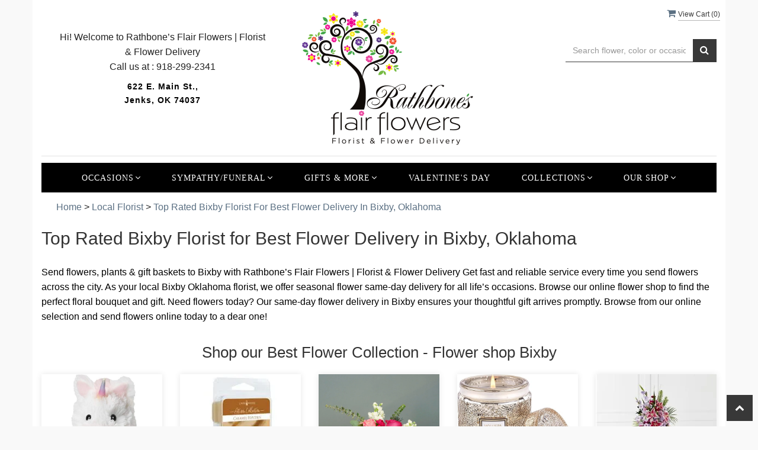

--- FILE ---
content_type: text/html; charset=utf-8
request_url: https://www.shopwithflair.com/nearbyfloristlocal/bixby-flower-delivery/3102
body_size: 38561
content:


<!DOCTYPE html>
<html lang="en">
<head>
    <meta http-equiv="content-type" content="text/html; charset=utf-8" />
    <meta name="viewport" content="width=device-width,initial-scale=1.0">   

    
    
<script>
    // Ensures the cookie is available on all paths by explicitly setting path=/
    document.cookie = "CurrentBrowserPath=" + encodeURIComponent(window.location.pathname) + "; path=/";
</script>



    <title>Bixby Florist | Bixby, Oklahoma Flower Delivery by Rathbone’s Flair Flowers | Florist &amp; Flower Delivery Florist</title>
    <meta name="keywords" content="Bixby Florist, Send flowers Bixby, Oklahoma, same day flower delivery, flower delivery Bixby, Rathbone’s Flair Flowers | Florist &amp; Flower Delivery Florist" />
    <meta name="description" content="Bixby Florist - Send flowers to Bixby, Oklahoma with same-day flower delivery from Rathbone’s Flair Flowers | Florist &amp; Flower Delivery Florist. Satisfaction guaranteed!" />

<link rel="canonical" href="https://www.shopwithflair.com/nearbyfloristlocal/bixby-flower-delivery/3102" />

<!-- Facebook Meta Tags -->
<meta property='og:site_name' content='Rathbone's Flair Flowers'>
<meta property='og:url' content = 'https://www.shopwithflair.com/nearbyfloristlocal/bixby-flower-delivery/3102'>
<meta property='og:type' content='website'>
<meta property='og:title' content = 'Bixby Florist | Bixby, Oklahoma Flower Delivery by Rathbone’s Flair Flowers | Florist & Flower Delivery Florist'>
<meta property='og:description' content = 'Bixby Florist - Send flowers to Bixby, Oklahoma with same-day flower delivery from Rathbone’s Flair Flowers | Florist & Flower Delivery Florist. Satisfaction guaranteed!'>
<meta property='og:image' content = 'https://res.cloudinary.com/dizexseir/image/upload/v1753365142/ProImages/vsya51u26isyhn97lbww.png'>

<!-- Twitter Meta Tags -->
<meta name='twitter: card' content='summary_large_image'>
<meta name='twitter: url' content='https://www.shopwithflair.com/nearbyfloristlocal/bixby-flower-delivery/3102'>
<meta name='twitter: title' content='Bixby Florist | Bixby, Oklahoma Flower Delivery by Rathbone’s Flair Flowers | Florist & Flower Delivery Florist'>
<meta name='twitter: description' content='Bixby Florist - Send flowers to Bixby, Oklahoma with same-day flower delivery from Rathbone’s Flair Flowers | Florist & Flower Delivery Florist. Satisfaction guaranteed!'>
<meta name='twitter: image' content='https://res.cloudinary.com/dizexseir/image/upload/v1753365142/ProImages/vsya51u26isyhn97lbww.png'>

<script type='application/ld+json'>{"@context":"https://schema.org/","@type":"Organization","url":"https://www.shopwithflair.com/","logo":"https://res.cloudinary.com/dizexseir/image/upload/v1753365142/ProImages/vsya51u26isyhn97lbww.png","sameAs":["https://www.facebook.com/rathbonesflowers","https://twitter.com/RathbonesFlwrs","https://www.google.com/maps/place/?q=place_id:ChIJwQFo-l2RtocRbssSZfuny_E","https://instagram.com/rathbonesflowers/","http://www.pinterest.com/rathbonesflower/","http://www.yelp.com/biz/rathbones-flair-flowers-jenks-5","https://shopwithflair.com/blog/rss/"]}</script>

<script type='application/ld+json'>{"@context":"https://schema.org","@type":["Florist","LocalBusiness"],"name":"Rathbone’s Flair Flowers | Florist & Flower Delivery","description":"Bixby Florist - Send flowers to Bixby, Oklahoma with same-day flower delivery from Rathbone’s Flair Flowers | Florist & Flower Delivery Florist. Satisfaction guaranteed!","image":"https://res.cloudinary.com/dizexseir/image/upload/w_auto,c_limit,f_auto,q_auto/v1682539140/ProImages/oathb2yhytsklw96vyie.jpg","logo":"https://res.cloudinary.com/dizexseir/image/upload/v1753365142/ProImages/vsya51u26isyhn97lbww.png","@id":"https://www.shopwithflair.com/","url":"https://www.shopwithflair.com/","sameAs":["https://www.facebook.com/rathbonesflowers","https://twitter.com/RathbonesFlwrs","https://www.google.com/maps/place/?q=place_id:ChIJwQFo-l2RtocRbssSZfuny_E","https://instagram.com/rathbonesflowers/","http://www.pinterest.com/rathbonesflower/","http://www.yelp.com/biz/rathbones-flair-flowers-jenks-5","https://shopwithflair.com/blog/rss/"],"telephone":"918-299-2341","email":"rathbonesflowers@gmail.com","priceRange":"1.69 - 999.00","address":{"@type":"PostalAddress","streetAddress":"622 E. Main St.","addressLocality":"Jenks","addressRegion":"OK","postalCode":"74037","addressCountry":"US"},"geo":{"@type":"GeoCoordinates","latitude":"36.022245","longitude":"-95.9626276"},"hasMap":"https://www.google.com/maps/place/?q=place_id:ChIJwQFo-l2RtocRbssSZfuny_E","openingHoursSpecification":[{"@type":"OpeningHoursSpecification","dayOfWeek":["Tuesday","Wednesday","Thursday","Friday"],"opens":"10:00 AM","closes":"05:00 PM"},{"@type":"OpeningHoursSpecification","dayOfWeek":["Saturday"],"opens":"10:00 AM","closes":"03:00 PM"}],"makesOffer":[{"@type":"Offer","name":"Flower Delivery Service Offer","itemOffered":{"@type":"Service","name":"Flower Delivery in Jenks, OK","serviceType":"Florist","areaServed":[{"@type":"Place","name":[" Broken Arrow"," Glenpool"," Jenks"," Owasso"," Sand Springs"," Sapulpa","Bixby","Tulsa"]}]}},{"@type":"Offer","name":"Same day Local Flower Delivery Promotion","price":"0.00","priceCurrency":"USD","eligibleRegion":{"@type":"City","name":"Jenks"},"itemOffered":{"@type":"Service","name":"Flower Delivery"}}]}</script><script type='application/ld+json'>
{
  "@context": "https://schema.org",
  "@type": "BreadcrumbList",
  "name": "Site Map",
  "itemListElement": [
    {
      "@type": "ListItem",
      "position": 1,
      "item": {
        "name": "Home",
        "@id": "https://www.shopwithflair.com/"
      }
    }
    ,
{
  "@type": "ListItem",
  "position": 2,
  "item": {
    "name": "Anniversary",
    "@id": "https://www.shopwithflair.com/Categories/Anniversary/28378"
  }
}
,
{
  "@type": "ListItem",
  "position": 3,
  "item": {
    "name": "Balloons",
    "@id": "https://www.shopwithflair.com/Categories/Balloons/28429"
  }
}
,
{
  "@type": "ListItem",
  "position": 4,
  "item": {
    "name": "Best Sellers",
    "@id": "https://www.shopwithflair.com/Categories/Best_Sellers/28381"
  }
}
,
{
  "@type": "ListItem",
  "position": 5,
  "item": {
    "name": "Birthday",
    "@id": "https://www.shopwithflair.com/Categories/Birthday/28370"
  }
}
,
{
  "@type": "ListItem",
  "position": 6,
  "item": {
    "name": "Candy",
    "@id": "https://www.shopwithflair.com/Categories/Candy/367894"
  }
}
,
{
  "@type": "ListItem",
  "position": 7,
  "item": {
    "name": "Casket Spray",
    "@id": "https://www.shopwithflair.com/Categories/Casket_Spray/28477"
  }
}
,
{
  "@type": "ListItem",
  "position": 8,
  "item": {
    "name": "Christmas Flowers",
    "@id": "https://www.shopwithflair.com/Categories/Christmas_Flowers/28401"
  }
}
,
{
  "@type": "ListItem",
  "position": 9,
  "item": {
    "name": "Flower Subscriptions",
    "@id": "https://www.shopwithflair.com/Categories/Flower_Subscriptions/362542"
  }
}
,
{
  "@type": "ListItem",
  "position": 10,
  "item": {
    "name": "Flowers in Jenks and Tulsa, Ok",
    "@id": "https://www.shopwithflair.com/Categories/Flowers_in_Jenks_and_Tulsa_Ok/28475"
  }
}
,
{
  "@type": "ListItem",
  "position": 11,
  "item": {
    "name": "Get Well",
    "@id": "https://www.shopwithflair.com/Categories/Get_Well/28479"
  }
}
,
{
  "@type": "ListItem",
  "position": 12,
  "item": {
    "name": "Gift Sets",
    "@id": "https://www.shopwithflair.com/Categories/Gift_Sets/28486"
  }
}
,
{
  "@type": "ListItem",
  "position": 13,
  "item": {
    "name": "Gifts for Friends & Family",
    "@id": "https://www.shopwithflair.com/collection/gifts-for-friends-family/376379"
  }
}
,
{
  "@type": "ListItem",
  "position": 14,
  "item": {
    "name": "Homecoming and Prom Flowers",
    "@id": "https://www.shopwithflair.com/Categories/Homecoming_and_Prom_Flowers/28436"
  }
}
,
{
  "@type": "ListItem",
  "position": 15,
  "item": {
    "name": "Love and Romance",
    "@id": "https://www.shopwithflair.com/Categories/Love_and_Romance/28480"
  }
}
,
{
  "@type": "ListItem",
  "position": 16,
  "item": {
    "name": "Michel Design Works",
    "@id": "https://www.shopwithflair.com/collection/michel-design-works/343313"
  }
}
,
{
  "@type": "ListItem",
  "position": 17,
  "item": {
    "name": "New Baby",
    "@id": "https://www.shopwithflair.com/Categories/New_Baby/28365"
  }
}
,
{
  "@type": "ListItem",
  "position": 18,
  "item": {
    "name": "Plants",
    "@id": "https://www.shopwithflair.com/Categories/Plants/28386"
  }
}
,
{
  "@type": "ListItem",
  "position": 19,
  "item": {
    "name": "Roses",
    "@id": "https://www.shopwithflair.com/Categories/Roses/28387"
  }
}
,
{
  "@type": "ListItem",
  "position": 20,
  "item": {
    "name": "Sympathy and Funeral",
    "@id": "https://www.shopwithflair.com/Categories/Sympathy_and_Funeral/28481"
  }
}
,
{
  "@type": "ListItem",
  "position": 21,
  "item": {
    "name": "Sympathy for the Home",
    "@id": "https://www.shopwithflair.com/Categories/Sympathy_for_the_Home/28483"
  }
}
,
{
  "@type": "ListItem",
  "position": 22,
  "item": {
    "name": "Valentine's Day",
    "@id": "https://www.shopwithflair.com/Categories/Valentine_s_Day/28473"
  }
}
,
{
  "@type": "ListItem",
  "position": 23,
  "item": {
    "name": "Voluspa",
    "@id": "https://www.shopwithflair.com/collection/voluspa/343856"
  }
}
,
{
  "@type": "ListItem",
  "position": 24,
  "item": {
    "name": "Warmies",
    "@id": "https://www.shopwithflair.com/Categories/Warmies/370785"
  }
}
,
{
  "@type": "ListItem",
  "position": 25,
  "item": {
    "name": "Winter",
    "@id": "https://www.shopwithflair.com/Categories/Winter/28377"
  }
}

  ]
}
</script><script type="application/ld+json">
{
  "@context": "https://schema.org",
  "@type": "FAQPage",
  "mainEntity": [
    {
      "@type": "Question",
      "name": "Do you offer same-day flower delivery in Bixby?",
      "acceptedAnswer": {
        "@type": "Answer",
        "text": "Yes, we provide same-day flower delivery in Bixby, Oklahoma. Place your order before noon so that we deliver it the same day."
      }
    },
    {
      "@type": "Question",
      "name": "How are my flowers protected during delivery?",
      "acceptedAnswer": {
        "@type": "Answer",
        "text": "Your flowers travel in protective packaging during the journey from our shop to your place. Each arrangement from our Bixby flower shop includes care instructions to keep blooms fresh longer."
      }
    },
    {
      "@type": "Question",
      "name": "What areas of Bixby do you deliver to?",
      "acceptedAnswer": {
        "@type": "Answer",
        "text": "We deliver to all neighborhoods within Bixby, including downtown, Broken Arrow,  Glenpool,  Jenks,  Owasso,  Sand Springs,  Sapulpa, Bixby, Tulsa, and surrounding areas. Our local flower delivery drivers know the area well and ensure timely delivery."
      }
    }
  ]
}
</script>


<!--Favicon Icons-->
        <link rel="icon" href="https://hanaimages.blob.core.windows.net/livepos/20250724135223636.png" type="image/x-icon" />
        <link rel="shortcut icon" href="https://hanaimages.blob.core.windows.net/livepos/20250724135223636.png" type="image/x-icon" />


<!-- Template CSS -->
<link href='https://hana-cdn-g9fcbgbya0azddab.a01.azurefd.net/ecommerce/Content/FlairFlowers/css/style.min.css' rel='stylesheet'/><link href='https://hana-cdn-g9fcbgbya0azddab.a01.azurefd.net/ecommerce/Content/commoncss/ExitIntent.min.css' rel='stylesheet'/>
<link rel="preload" href="/Content/commoncss/font-awesome.min.css?v=0123065716" as="style" onload="this.rel = 'stylesheet'">
<link href='https://hana-cdn-g9fcbgbya0azddab.a01.azurefd.net/ecommerce/Content/commoncss/toastr.min.css' rel='stylesheet'/>
<link href='https://hana-cdn-g9fcbgbya0azddab.a01.azurefd.net/ecommerce/Content/commoncss/labs.min.css' rel='stylesheet'/>
<link href='https://hana-cdn-g9fcbgbya0azddab.a01.azurefd.net/ecommerce/Content/commoncss/masonry.min.css' rel='stylesheet'/>
<link href='https://hana-cdn-g9fcbgbya0azddab.a01.azurefd.net/ecommerce/Content/commoncss/BannerModel.min.css?v=1.1' rel='stylesheet'/> 

<style>
    @media only screen and (max-width:480px) {
        a.product_img_link {
            height: auto !important
        }
    }

    .product-box {
        margin-bottom: 0px !important;
    }

    .product-container {
        margin-bottom: 15px;
    }

    .pretty {
        white-space: initial;
    }

        .pretty.p-svg .state .svg {
            top: 0;
        }

        .pretty .state label {
            padding-left: 20px;
            line-height: 130%;
            text-indent: 0em;
        }

        .pretty.p-round .state label:after, .pretty.p-round .state label:before {
            border-radius: 0%;
        }

        .pretty.p-svg .state .svg {
            font-size: 1.1em;
        }

    @media only screen and (max-width:767px) {
        .cat-catalog .product-name {
            white-space: initial !important;
        }

        .desktoppro {
            display: none !important;
        }
    }

    @media only screen and (min-width:767px) {
        .mobilepro {
            display: none !important;
        }
    }
</style>

    <!--fancybox css and js-->
    <style>
        .pretty {
            white-space: initial;
        }

        .pro-img #ProductImg {
            margin: auto;
        }

        .pretty.p-svg .state .svg {
            top: 0;
        }

        .pretty .state label {
            padding-left: 20px;
            line-height: 130%;
            text-indent: 0em;
        }

        .pretty.p-round .state label:after, .pretty.p-round .state label:before {
            border-radius: 0%;
        }

        .pretty.p-svg .state .svg {
            font-size: 1.1em;
        }

        @media only screen and (max-width:767px) {
            .cat-catalog .product-name {
                white-space: initial !important;
            }

            .desktoppro {
                display: none !important;
            }
        }

        @media only screen and (min-width:767px) {
            .mobilepro {
                display: none !important;
            }
        }
    </style>
    

<!-- Google Tag Manager -->
<script>(function(w,d,s,l,i){w[l]=w[l]||[];w[l].push({'gtm.start':
new Date().getTime(),event:'gtm.js'});var f=d.getElementsByTagName(s)[0],
j=d.createElement(s),dl=l!='dataLayer'?'&l='+l:'';j.async=true;j.src=
'https://www.googletagmanager.com/gtm.js?id='+i+dl;f.parentNode.insertBefore(j,f);
})(window,document,'script','dataLayer','GTM-TB7QNTK');</script>
<!-- End Google Tag Manager -->
    <!---google analytics--->
    <!--Added by Chand for #100977-->

<!-- Global site tag (gtag.js) - Google Analytics -->
						<script async src="https://www.googletagmanager.com/gtag/js?id=G-9FNGCHFCLN"></script>
						<script>
						  window.dataLayer = window.dataLayer || [];
						  function gtag(){dataLayer.push(arguments);}
						  gtag('js', new Date());
						  gtag('config', 'G-9FNGCHFCLN');
						</script>
<!-- Facebook Pixel Code -->
						<script>
						  !function(f,b,e,v,n,t,s)
						  {if(f.fbq)return;n=f.fbq=function(){n.callMethod?n.callMethod.apply(n,arguments):n.queue.push(arguments)};
						  if(!f._fbq)f._fbq=n;n.push=n;n.loaded=!0;n.version='2.0';
						  n.queue=[];t=b.createElement(e);t.async=!0;
						  t.src=v;s=b.getElementsByTagName(e)[0];
						  s.parentNode.insertBefore(t,s)}(window, document,"script","https://connect.facebook.net/en_US/fbevents.js");
						  fbq('init', '209453564118575');
						  fbq('track', 'PageView');
						</script>
						<noscript>
						  <img height="1" width="1" style="display:none" src="https://www.facebook.com/tr?id=209453564118575&ev=PageView&noscript=1"/>
						</noscript>
						<!-- End Facebook Pixel Code -->    <!--End #100977-->
    <!------>

</head>
<body class="landing home-1">
    
<!-- Google Tag Manager (noscript) -->
<noscript><iframe src="https://www.googletagmanager.com/ns.html?id=GTM-TB7QNTK" 
height="0" width="0" style="display:none;visibility:hidden"></iframe></noscript>
<!-- End Google Tag Manager (noscript) -->


    <div id="hana_bodycontent" class="container">
        <!-- Header -->
<div id="all">


    <header id="top-header">
        <div class="header-main ht-header">
            <!--Navigation-->
            <div class="topheader-navholder clearfix" id="top-navbar-nav">
                <div class="topheader-navholder-rg">
                    <div class="container">
                        <span onclick="VeiwCartDetails()" class="ViewCart"><a id="BtnCart"><i class="fa fa-shopping-cart"></i> <span>View Cart (<span id="CartitemCount"></span>)</span></a></span>
                        <div class="col-md-4 stame text-center">
                            <b>Hi! Welcome to Rathbone’s Flair Flowers | Florist &amp; Flower Delivery</b><br />
                            <b>Call us at : <span>918-299-2341</span></b>
                            <p>
                                <span>622 E. Main St.,</span><br />
                                <span>Jenks, OK 74037</span>
                            </p>
                        </div>
                        <div class="col-md-4 text-center">
                            <div class="logo" id="vp_logo">
                                <a class="hd-logo" href="https://www.shopwithflair.com/">
                                            <img id="ShopLogo" class="logo cld-responsive lazyload" src="https://res.cloudinary.com/dizexseir/image/upload/w_300,c_limit,f_auto,q_auto/v1753365142/ProImages/vsya51u26isyhn97lbww.png" loading="lazy" alt="Rathbone’s Flair Flowers | Florist &amp; Flower Delivery - Jenks, OK Florist">

                                </a>
                            </div><!--end logo-->
                        </div>
                        <div class="col-md-3 col-md-offset-1 text-center">
                            

<div class="row quick-search" style="margin-top: 0%;">
    <div class="col-md-12 col-xs-12 pull-right">
        <div class="ui-widget">
            <div class="input-group">
                <input id="txtSearch" placeholder="Search flower, color or occasion" class="form-control" aria-label="Text input with multiple buttons"> 
                <div class="input-group-btn"><button id="BtnSearch" type="button" class="btn btn-default"><i class="fa fa-search" aria-hidden="true" style="font-size: 16px;"></i></button></div>
            </div>
        </div>
    </div>
</div>

                        </div>
                    </div>
                    <!-- end vp_horomenu -->
                </div><!-- end topheader-navholder-rg -->
            </div><!-- end topheader-navholder -->
            <!--End | Navigation-->
            <!--Begin | Logo-->

            
            <div class="nav-menu">
                <div class="col-md-12">
                    
                    <div id="MobileMenu"><div id="MobileMenuTemplate">
    <!--Mobile menu-->
    <nav class="navbar navbar-default">
        <div class="container-fluid">
            <!--Toggle Button-->
            <div class="navbar-header">
                <button type="button" class="navbar-toggle collapsed" data-toggle="collapse" data-target="#bs-example-navbar-collapse-1" aria-expanded="false">
                    <span class="sr-only">Toggle navigation</span>
                    <span class="icon-bar"></span>
                    <span class="icon-bar"></span>
                    <span class="icon-bar"></span>
                </button>
                <a class="navbar-brand" href="#">Navigation Menu</a>
            </div>
            <!-- Navigation Menu -->
            <div class="collapse navbar-collapse" id="bs-example-navbar-collapse-1">
                <ul class="nav navbar-nav">
                                    <li>
                                            <a href="#" class="dropdown-toggle" data-toggle="dropdown" role="button" aria-haspopup="true" aria-expanded="false">Occasions <span class="caret"></span></a>


                                        <ul class="dropdown-menu">
                                                <div class="col-md-12">
                                                    <li>
                                                            <a target="_self" href='https://www.shopwithflair.com/Categories/Valentine_s_Day/28473'>Valentine&#39;s Day</a>


                                                    </li>
                                                </div>
                                                <div class="col-md-12">
                                                    <li>
                                                            <a target="_self" href='https://www.shopwithflair.com/Categories/Best_Sellers/28381'>Best Sellers</a>


                                                    </li>
                                                </div>
                                                <div class="col-md-12">
                                                    <li>
                                                            <a target="_self" href='https://www.shopwithflair.com/Categories/Birthday/28370'>Birthday</a>


                                                    </li>
                                                </div>
                                                <div class="col-md-12">
                                                    <li>
                                                            <a target="_self" href='https://www.shopwithflair.com/Categories/Anniversary/28378'>Anniversary</a>


                                                    </li>
                                                </div>
                                                <div class="col-md-12">
                                                    <li>
                                                            <a target="_self" href='https://www.shopwithflair.com/Categories/Plants/28386'>Plants</a>


                                                    </li>
                                                </div>
                                                <div class="col-md-12">
                                                    <li>
                                                            <a target="_self" href='https://www.shopwithflair.com/Categories/Get_Well/28479'>Get Well</a>


                                                    </li>
                                                </div>
                                                <div class="col-md-12">
                                                    <li>
                                                            <a target="_self" href='https://www.shopwithflair.com/Categories/Thank_You/28364'>Thank You</a>


                                                    </li>
                                                </div>
                                                <div class="col-md-12">
                                                    <li>
                                                            <a target="_self" href='https://www.shopwithflair.com/Categories/New_Baby/28365'>New Baby</a>


                                                    </li>
                                                </div>
                                                <div class="col-md-12">
                                                    <li>
                                                            <a target="_self" href='https://www.shopwithflair.com/Categories/Love_and_Romance/28480'>Love and Romance</a>


                                                    </li>
                                                </div>
                                                <div class="col-md-12">
                                                    <li>
                                                            <a target="_self" href='https://www.shopwithflair.com/Categories/Plants/28386'>Green Plants and Blooming Plants</a>


                                                    </li>
                                                </div>
                                                <div class="col-md-12">
                                                    <li>
                                                            <a target="_self" href='https://www.shopwithflair.com/Categories/Flower_Subscriptions/362542'>Flower Subscriptions</a>


                                                    </li>
                                                </div>
                                                <div class="col-md-12">
                                                    <li>
                                                            <a target="_self" href='https://www.shopwithflair.com/Categories/Sympathy_and_Funeral/28481'>Sympathy</a>


                                                    </li>
                                                </div>
                                                <div class="col-md-12">
                                                    <li>
                                                            <a target="_self" href='https://www.shopwithflair.com/Categories/Sympathy_for_the_Home/28483'>Sympathy For The Home</a>


                                                    </li>
                                                </div>
                                                <div class="col-md-12">
                                                    <li>
                                                            <a target="_self" href='https://www.shopwithflair.com/Categories/Casket_Spray/28477'>Casket Spray</a>


                                                    </li>
                                                </div>
                                                <div class="col-md-12">
                                                    <li>
                                                            <a target="_self" href='https://www.shopwithflair.com/Categories/Homecoming_and_Prom_Flowers/28436'>Homecoming &amp; Prom Flowers</a>


                                                    </li>
                                                </div>
                                                <div class="col-md-12">
                                                    <li>
                                                            <a target="_self" href='https://www.shopwithflair.com/Content/shop-announcements'>Flower Shop News</a>


                                                    </li>
                                                </div>
                                                <div class="col-md-12">
                                                    <li>
                                                            <a target="_self" href='https://www.shopwithflair.com/Categories/Flowers_in_Jenks_and_Tulsa_OK_/28475'>Tulsa Flower Delivery</a>


                                                    </li>
                                                </div>
                                                <div class="col-md-12">
                                                    <li>
                                                            <a target="_self" href='https://www.shopwithflair.com/gallery/images'>Img</a>


                                                    </li>
                                                </div>

                                        </ul>
                                    </li>
                                    <li>
                                            <a href="#" class="dropdown-toggle" data-toggle="dropdown" role="button" aria-haspopup="true" aria-expanded="false">Sympathy/Funeral <span class="caret"></span></a>


                                        <ul class="dropdown-menu">
                                                <div class="col-md-12">
                                                    <li>
                                                            <a target="_self" href='https://www.shopwithflair.com/Categories/Casket_Spray/28477'>Casket Spray</a>


                                                    </li>
                                                </div>
                                                <div class="col-md-12">
                                                    <li>
                                                            <a target="_self" href='https://www.shopwithflair.com/Categories/Sympathy_and_Funeral/28481'>Sympathy</a>


                                                    </li>
                                                </div>
                                                <div class="col-md-12">
                                                    <li>
                                                            <a target="_self" href='https://www.shopwithflair.com/Categories/Sympathy_for_the_Home/28483'>Sympathy For The Home</a>


                                                    </li>
                                                </div>

                                        </ul>
                                    </li>
                                    <li>
                                            <a href="#" class="dropdown-toggle" data-toggle="dropdown" role="button" aria-haspopup="true" aria-expanded="false">Gifts &amp; More <span class="caret"></span></a>


                                        <ul class="dropdown-menu">
                                                <div class="col-md-12">
                                                    <li>
                                                            <a target="_self" href='https://www.shopwithflair.com/AllCategory/343313'>Michel Design Works</a>


                                                    </li>
                                                </div>
                                                <div class="col-md-12">
                                                    <li>
                                                            <a target="_self" href='https://www.shopwithflair.com/AllCategory/343856'>Voluspa</a>


                                                    </li>
                                                </div>
                                                <div class="col-md-12">
                                                    <li>
                                                            <a target="_self" href='https://www.shopwithflair.com/Categories/Warmies/370785'>Warmies</a>


                                                    </li>
                                                </div>
                                                <div class="col-md-12">
                                                    <li>
                                                            <a target="_self" href='https://www.shopwithflair.com/collection/gifts-for-friends-family/376379'>Gifts For Friends &amp; Family</a>


                                                    </li>
                                                </div>
                                                <div class="col-md-12">
                                                    <li>
                                                            <a target="_self" href='https://www.shopwithflair.com/collection/candles-warmers/379131'>Candles &amp; Warmers</a>


                                                    </li>
                                                </div>
                                                <div class="col-md-12">
                                                    <li>
                                                            <a target="_self" href='https://www.shopwithflair.com/Categories/Fall_Decor/393320'>Fall Decor</a>


                                                    </li>
                                                </div>
                                                <div class="col-md-12">
                                                    <li>
                                                            <a target="_self" href='https://www.shopwithflair.com/collection/christmas-store/367889'>Christmas Store</a>


                                                    </li>
                                                </div>

                                        </ul>
                                    </li>
                                    <li>

                                                <a class="MenuLink" target="_self" href='https://www.shopwithflair.com/Categories/Valentine_s_Day/28473'>Valentine&#39;s Day</a>
                                    </li>
                                    <li>
                                            <a href="#" class="dropdown-toggle" data-toggle="dropdown" role="button" aria-haspopup="true" aria-expanded="false">Collections <span class="caret"></span></a>


                                        <ul class="dropdown-menu">
                                                <div class="col-md-12">
                                                    <li>
                                                            <a href='https://www.shopwithflair.com/Categories/Anniversary/28378'>Anniversary</a>


                                                    </li>
                                                </div>
                                                <div class="col-md-12">
                                                    <li>
                                                            <a href='https://www.shopwithflair.com/Categories/Best_Sellers/28381'>Best Sellers</a>


                                                    </li>
                                                </div>
                                                <div class="col-md-12">
                                                    <li>
                                                            <a href='https://www.shopwithflair.com/Categories/Birthday/28370'>Birthday</a>


                                                    </li>
                                                </div>
                                                <div class="col-md-12">
                                                    <li>
                                                            <a href='https://www.shopwithflair.com/collection/candles-warmers/379131'>Candles &amp; Warmers</a>


                                                    </li>
                                                </div>
                                                <div class="col-md-12">
                                                    <li>
                                                            <a href='https://www.shopwithflair.com/Categories/Candy/367894'>Candy</a>


                                                    </li>
                                                </div>
                                                <div class="col-md-12">
                                                    <li>
                                                            <a href='https://www.shopwithflair.com/Categories/Casket_Spray/28477'>Casket Spray</a>


                                                    </li>
                                                </div>
                                                <div class="col-md-12">
                                                    <li>
                                                            <a href='https://www.shopwithflair.com/Categories/Christmas_Flowers/28401'>Christmas Flowers</a>


                                                    </li>
                                                </div>
                                                <div class="col-md-12">
                                                    <li>
                                                            <a href='https://www.shopwithflair.com/collection/christmas-store/367889'>Christmas Store</a>


                                                    </li>
                                                </div>
                                                <div class="col-md-12">
                                                    <li>
                                                            <a href='https://www.shopwithflair.com/Categories/Flower_Subscriptions/362542'>Flower Subscriptions</a>


                                                    </li>
                                                </div>
                                                <div class="col-md-12">
                                                    <li>
                                                            <a href='https://www.shopwithflair.com/Categories/Flowers_in_Jenks_and_Tulsa_Ok/28475'>Flowers in Jenks and Tulsa, Ok</a>


                                                    </li>
                                                </div>
                                                <div class="col-md-12">
                                                    <li>
                                                            <a href='https://www.shopwithflair.com/Categories/Get_Well/28479'>Get Well</a>


                                                    </li>
                                                </div>
                                                <div class="col-md-12">
                                                    <li>
                                                            <a href='https://www.shopwithflair.com/Categories/Gift_Sets/28486'>Gift Sets</a>


                                                    </li>
                                                </div>
                                                <div class="col-md-12">
                                                    <li>
                                                            <a href='https://www.shopwithflair.com/collection/gifts-for-friends-family/376379'>Gifts for Friends &amp; Family</a>


                                                    </li>
                                                </div>
                                                <div class="col-md-12">
                                                    <li>
                                                            <a href='https://www.shopwithflair.com/Categories/Homecoming_and_Prom_Flowers/28436'>Homecoming and Prom Flowers</a>


                                                    </li>
                                                </div>
                                                <div class="col-md-12">
                                                    <li>
                                                            <a href='https://www.shopwithflair.com/Categories/Love_and_Romance/28480'>Love and Romance</a>


                                                    </li>
                                                </div>
                                                <div class="col-md-12">
                                                    <li>
                                                            <a href='https://www.shopwithflair.com/collection/michel-design-works/343313'>Michel Design Works</a>


                                                    </li>
                                                </div>
                                                <div class="col-md-12">
                                                    <li>
                                                            <a href='https://www.shopwithflair.com/Categories/New_Baby/28365'>New Baby</a>


                                                    </li>
                                                </div>
                                                <div class="col-md-12">
                                                    <li>
                                                            <a href='https://www.shopwithflair.com/Categories/Plants/28386'>Plants</a>


                                                    </li>
                                                </div>
                                                <div class="col-md-12">
                                                    <li>
                                                            <a href='https://www.shopwithflair.com/Categories/Roses/28387'>Roses</a>


                                                    </li>
                                                </div>
                                                <div class="col-md-12">
                                                    <li>
                                                            <a href='https://www.shopwithflair.com/Categories/Sympathy_and_Funeral/28481'>Sympathy and Funeral</a>


                                                    </li>
                                                </div>
                                                <div class="col-md-12">
                                                    <li>
                                                            <a href='https://www.shopwithflair.com/Categories/Sympathy_for_the_Home/28483'>Sympathy for the Home</a>


                                                    </li>
                                                </div>
                                                <div class="col-md-12">
                                                    <li>
                                                            <a href='https://www.shopwithflair.com/Categories/Valentine_s_Day/28473'>Valentine&#39;s Day</a>


                                                    </li>
                                                </div>
                                                <div class="col-md-12">
                                                    <li>
                                                            <a href='https://www.shopwithflair.com/collection/voluspa/343856'>Voluspa</a>


                                                    </li>
                                                </div>
                                                <div class="col-md-12">
                                                    <li>
                                                            <a href='https://www.shopwithflair.com/Categories/Warmies/370785'>Warmies</a>


                                                    </li>
                                                </div>
                                                <div class="col-md-12">
                                                    <li>
                                                            <a href='https://www.shopwithflair.com/Categories/Winter/28377'>Winter</a>


                                                    </li>
                                                </div>

                                        </ul>
                                    </li>
                                    <li>
                                            <a href="#" class="dropdown-toggle" data-toggle="dropdown" role="button" aria-haspopup="true" aria-expanded="false">Our Shop <span class="caret"></span></a>


                                        <ul class="dropdown-menu">
                                                <div class="col-md-12">
                                                    <li>
                                                            <a target="_self" href='https://www.shopwithflair.com//content/about-us'>About Us</a>


                                                    </li>
                                                </div>
                                                <div class="col-md-12">
                                                    <li>
                                                            <a target="_self" href='https://www.shopwithflair.com//Content/Terms_conditions'>Terms &amp; Conditions</a>


                                                    </li>
                                                </div>
                                                <div class="col-md-12">
                                                    <li>
                                                            <a target="_self" href='https://www.shopwithflair.com/content/privacy-policy'>Privacy Policy</a>


                                                    </li>
                                                </div>
                                                <div class="col-md-12">
                                                    <li>
                                                            <a target="_self" href='https://www.shopwithflair.com/contact'>Contact Us</a>


                                                    </li>
                                                </div>
                                                <div class="col-md-12">
                                                    <li>
                                                            <a target="_self" href='https://www.shopwithflair.com/content/faq'>FAQ</a>


                                                    </li>
                                                </div>

                                        </ul>
                                    </li>


                </ul>

            </div><!-- /.navbar-collapse -->
        </div><!-- /.container-fluid -->
    </nav>
    <!--end mobile menu-->
</div></div>
                    <div id="MenuList" class="collapse navbar-collapse">


<!-- Top Banner: Only shows when at top -->
<div id="top-banner" style="background-color: #3c3c3c; color: white; padding: 10px 20px; border-bottom: 1px solid #ccc; display:none;">
    <div style="display: flex; justify-content: space-between; align-items: center; max-width: 60%; margin: 0 auto;">
        <div style="font-size: 20px; font-weight: bold;">
            <a style="color:white;" href="/" title="Rathbone’s Flair Flowers | Florist &amp; Flower Delivery - Flower Delivery Jenks OK"> Rathbone’s Flair Flowers | Florist &amp; Flower Delivery</a>
        </div>
        <div style="font-size: 14px;">
            Exclusive Design &amp; Hand Delivered!
        </div>
    </div>
</div>

<div id="MenuTemplate">
    <nav id="navigation-menu">
        <ul class="nav navbar-nav megamenu">
                            <div class="dropdown">
                                    <a href='https://www.shopwithflair.com/Categories/Valentine_s_Day/28473' target="_self" class="drop-btn MenuLink">Occasions<span class="fa fa-angle-down"></span></a>

                                <div class="dropdown-menu custom-dropdown">
                                    <ul class="row">
                                            <div class="col-xs-4">
                                            <li>
                                                    <a class="MenuLink" target="_self" href='https://www.shopwithflair.com/Categories/Valentine_s_Day/28473'>Valentine&#39;s Day</a>
                                            </li>
                                    </div>
                                            <div class="col-xs-4">
                                            <li>
                                                    <a class="MenuLink" target="_self" href='https://www.shopwithflair.com/Categories/Best_Sellers/28381'>Best Sellers</a>
                                            </li>
                                    </div>
                                            <div class="col-xs-4">
                                            <li>
                                                    <a class="MenuLink" target="_self" href='https://www.shopwithflair.com/Categories/Birthday/28370'>Birthday</a>
                                            </li>
                                    </div>
                                            <div class="col-xs-4">
                                            <li>
                                                    <a class="MenuLink" target="_self" href='https://www.shopwithflair.com/Categories/Anniversary/28378'>Anniversary</a>
                                            </li>
                                    </div>
                                            <div class="col-xs-4">
                                            <li>
                                                    <a class="MenuLink" target="_self" href='https://www.shopwithflair.com/Categories/Plants/28386'>Plants</a>
                                            </li>
                                    </div>
                                            <div class="col-xs-4">
                                            <li>
                                                    <a class="MenuLink" target="_self" href='https://www.shopwithflair.com/Categories/Get_Well/28479'>Get Well</a>
                                            </li>
                                    </div>
                                            <div class="col-xs-4">
                                            <li>
                                                    <a class="MenuLink" target="_self" href='https://www.shopwithflair.com/Categories/Thank_You/28364'>Thank You</a>
                                            </li>
                                    </div>
                                            <div class="col-xs-4">
                                            <li>
                                                    <a class="MenuLink" target="_self" href='https://www.shopwithflair.com/Categories/New_Baby/28365'>New Baby</a>
                                            </li>
                                    </div>
                                            <div class="col-xs-4">
                                            <li>
                                                    <a class="MenuLink" target="_self" href='https://www.shopwithflair.com/Categories/Love_and_Romance/28480'>Love and Romance</a>
                                            </li>
                                    </div>
                                            <div class="col-xs-4">
                                            <li>
                                                    <a class="MenuLink" target="_self" href='https://www.shopwithflair.com/Categories/Plants/28386'>Green Plants and Blooming Plants</a>
                                            </li>
                                    </div>
                                            <div class="col-xs-4">
                                            <li>
                                                    <a class="MenuLink" target="_self" href='https://www.shopwithflair.com/Categories/Flower_Subscriptions/362542'>Flower Subscriptions</a>
                                            </li>
                                    </div>
                                            <div class="col-xs-4">
                                            <li>
                                                    <a class="MenuLink" target="_self" href='https://www.shopwithflair.com/Categories/Sympathy_and_Funeral/28481'>Sympathy</a>
                                            </li>
                                    </div>
                                            <div class="col-xs-4">
                                            <li>
                                                    <a class="MenuLink" target="_self" href='https://www.shopwithflair.com/Categories/Sympathy_for_the_Home/28483'>Sympathy For The Home</a>
                                            </li>
                                    </div>
                                            <div class="col-xs-4">
                                            <li>
                                                    <a class="MenuLink" target="_self" href='https://www.shopwithflair.com/Categories/Casket_Spray/28477'>Casket Spray</a>
                                            </li>
                                    </div>
                                            <div class="col-xs-4">
                                            <li>
                                                    <a class="MenuLink" target="_self" href='https://www.shopwithflair.com/Categories/Homecoming_and_Prom_Flowers/28436'>Homecoming &amp; Prom Flowers</a>
                                            </li>
                                    </div>
                                            <div class="col-xs-4">
                                            <li>
                                                    <a class="MenuLink" target="_self" href='https://www.shopwithflair.com/Content/shop-announcements'>Flower Shop News</a>
                                            </li>
                                    </div>
                                            <div class="col-xs-4">
                                            <li>
                                                    <a class="MenuLink" target="_self" href='https://www.shopwithflair.com/Categories/Flowers_in_Jenks_and_Tulsa_OK_/28475'>Tulsa Flower Delivery</a>
                                            </li>
                                    </div>
                                            <div class="col-xs-4">
                                            <li>
                                                    <a class="MenuLink" target="_self" href='https://www.shopwithflair.com/gallery/images'>Img</a>
                                            </li>
                                    </div>

                                </ul>
                        </div>
                        </div>
                            <div class="dropdown">
                                    <a href='https://www.shopwithflair.com/' target="_self" class="drop-btn MenuLink">Sympathy/Funeral<span class="fa fa-angle-down"></span></a>

                                <div class="dropdown-menu custom-dropdown">
                                    <ul class="row">
                                            <div class="col-xs-4">
                                            <li>
                                                    <a class="MenuLink" target="_self" href='https://www.shopwithflair.com/Categories/Casket_Spray/28477'>Casket Spray</a>
                                            </li>
                                    </div>
                                            <div class="col-xs-4">
                                            <li>
                                                    <a class="MenuLink" target="_self" href='https://www.shopwithflair.com/Categories/Sympathy_and_Funeral/28481'>Sympathy</a>
                                            </li>
                                    </div>
                                            <div class="col-xs-4">
                                            <li>
                                                    <a class="MenuLink" target="_self" href='https://www.shopwithflair.com/Categories/Sympathy_for_the_Home/28483'>Sympathy For The Home</a>
                                            </li>
                                    </div>

                                </ul>
                        </div>
                        </div>
                            <div class="dropdown">
                                    <a href='https://www.shopwithflair.com/' target="_self" class="drop-btn MenuLink">Gifts &amp; More<span class="fa fa-angle-down"></span></a>

                                <div class="dropdown-menu custom-dropdown">
                                    <ul class="row">
                                            <div class="col-xs-4">
                                            <li>
                                                    <a class="MenuLink" target="_self" href='https://www.shopwithflair.com/AllCategory/343313'>Michel Design Works</a>
                                            </li>
                                    </div>
                                            <div class="col-xs-4">
                                            <li>
                                                    <a class="MenuLink" target="_self" href='https://www.shopwithflair.com/AllCategory/343856'>Voluspa</a>
                                            </li>
                                    </div>
                                            <div class="col-xs-4">
                                            <li>
                                                    <a class="MenuLink" target="_self" href='https://www.shopwithflair.com/Categories/Warmies/370785'>Warmies</a>
                                            </li>
                                    </div>
                                            <div class="col-xs-4">
                                            <li>
                                                    <a class="MenuLink" target="_self" href='https://www.shopwithflair.com/collection/gifts-for-friends-family/376379'>Gifts For Friends &amp; Family</a>
                                            </li>
                                    </div>
                                            <div class="col-xs-4">
                                            <li>
                                                    <a class="MenuLink" target="_self" href='https://www.shopwithflair.com/collection/candles-warmers/379131'>Candles &amp; Warmers</a>
                                            </li>
                                    </div>
                                            <div class="col-xs-4">
                                            <li>
                                                    <a class="MenuLink" target="_self" href='https://www.shopwithflair.com/Categories/Fall_Decor/393320'>Fall Decor</a>
                                            </li>
                                    </div>
                                            <div class="col-xs-4">
                                            <li>
                                                    <a class="MenuLink" target="_self" href='https://www.shopwithflair.com/collection/christmas-store/367889'>Christmas Store</a>
                                            </li>
                                    </div>

                                </ul>
                        </div>
                        </div>
                        <li>
                                    <a class="MenuLink" target="_self" href='https://www.shopwithflair.com/Categories/Valentine_s_Day/28473'>Valentine&#39;s Day</a>

                        </li>
                            <div class="dropdown">
                                    <a href='https://www.shopwithflair.com/' target="" class="drop-btn MenuLink">Collections<span class="fa fa-angle-down"></span></a>

                                <div class="dropdown-menu custom-dropdown">
                                    <ul class="row">
                                            <div class="col-xs-4">
                                            <li>
                                                    <a class="MenuLink" href='https://www.shopwithflair.com/Categories/Anniversary/28378'>Anniversary</a>
                                            </li>
                                    </div>
                                            <div class="col-xs-4">
                                            <li>
                                                    <a class="MenuLink" href='https://www.shopwithflair.com/Categories/Best_Sellers/28381'>Best Sellers</a>
                                            </li>
                                    </div>
                                            <div class="col-xs-4">
                                            <li>
                                                    <a class="MenuLink" href='https://www.shopwithflair.com/Categories/Birthday/28370'>Birthday</a>
                                            </li>
                                    </div>
                                            <div class="col-xs-4">
                                            <li>
                                                    <a class="MenuLink" href='https://www.shopwithflair.com/collection/candles-warmers/379131'>Candles &amp; Warmers</a>
                                            </li>
                                    </div>
                                            <div class="col-xs-4">
                                            <li>
                                                    <a class="MenuLink" href='https://www.shopwithflair.com/Categories/Candy/367894'>Candy</a>
                                            </li>
                                    </div>
                                            <div class="col-xs-4">
                                            <li>
                                                    <a class="MenuLink" href='https://www.shopwithflair.com/Categories/Casket_Spray/28477'>Casket Spray</a>
                                            </li>
                                    </div>
                                            <div class="col-xs-4">
                                            <li>
                                                    <a class="MenuLink" href='https://www.shopwithflair.com/Categories/Christmas_Flowers/28401'>Christmas Flowers</a>
                                            </li>
                                    </div>
                                            <div class="col-xs-4">
                                            <li>
                                                    <a class="MenuLink" href='https://www.shopwithflair.com/collection/christmas-store/367889'>Christmas Store</a>
                                            </li>
                                    </div>
                                            <div class="col-xs-4">
                                            <li>
                                                    <a class="MenuLink" href='https://www.shopwithflair.com/Categories/Flower_Subscriptions/362542'>Flower Subscriptions</a>
                                            </li>
                                    </div>
                                            <div class="col-xs-4">
                                            <li>
                                                    <a class="MenuLink" href='https://www.shopwithflair.com/Categories/Flowers_in_Jenks_and_Tulsa_Ok/28475'>Flowers in Jenks and Tulsa, Ok</a>
                                            </li>
                                    </div>
                                            <div class="col-xs-4">
                                            <li>
                                                    <a class="MenuLink" href='https://www.shopwithflair.com/Categories/Get_Well/28479'>Get Well</a>
                                            </li>
                                    </div>
                                            <div class="col-xs-4">
                                            <li>
                                                    <a class="MenuLink" href='https://www.shopwithflair.com/Categories/Gift_Sets/28486'>Gift Sets</a>
                                            </li>
                                    </div>
                                            <div class="col-xs-4">
                                            <li>
                                                    <a class="MenuLink" href='https://www.shopwithflair.com/collection/gifts-for-friends-family/376379'>Gifts for Friends &amp; Family</a>
                                            </li>
                                    </div>
                                            <div class="col-xs-4">
                                            <li>
                                                    <a class="MenuLink" href='https://www.shopwithflair.com/Categories/Homecoming_and_Prom_Flowers/28436'>Homecoming and Prom Flowers</a>
                                            </li>
                                    </div>
                                            <div class="col-xs-4">
                                            <li>
                                                    <a class="MenuLink" href='https://www.shopwithflair.com/Categories/Love_and_Romance/28480'>Love and Romance</a>
                                            </li>
                                    </div>
                                            <div class="col-xs-4">
                                            <li>
                                                    <a class="MenuLink" href='https://www.shopwithflair.com/collection/michel-design-works/343313'>Michel Design Works</a>
                                            </li>
                                    </div>
                                            <div class="col-xs-4">
                                            <li>
                                                    <a class="MenuLink" href='https://www.shopwithflair.com/Categories/New_Baby/28365'>New Baby</a>
                                            </li>
                                    </div>
                                            <div class="col-xs-4">
                                            <li>
                                                    <a class="MenuLink" href='https://www.shopwithflair.com/Categories/Plants/28386'>Plants</a>
                                            </li>
                                    </div>
                                            <div class="col-xs-4">
                                            <li>
                                                    <a class="MenuLink" href='https://www.shopwithflair.com/Categories/Roses/28387'>Roses</a>
                                            </li>
                                    </div>
                                            <div class="col-xs-4">
                                            <li>
                                                    <a class="MenuLink" href='https://www.shopwithflair.com/Categories/Sympathy_and_Funeral/28481'>Sympathy and Funeral</a>
                                            </li>
                                    </div>
                                            <div class="col-xs-4">
                                            <li>
                                                    <a class="MenuLink" href='https://www.shopwithflair.com/Categories/Sympathy_for_the_Home/28483'>Sympathy for the Home</a>
                                            </li>
                                    </div>
                                            <div class="col-xs-4">
                                            <li>
                                                    <a class="MenuLink" href='https://www.shopwithflair.com/Categories/Valentine_s_Day/28473'>Valentine&#39;s Day</a>
                                            </li>
                                    </div>
                                            <div class="col-xs-4">
                                            <li>
                                                    <a class="MenuLink" href='https://www.shopwithflair.com/collection/voluspa/343856'>Voluspa</a>
                                            </li>
                                    </div>
                                            <div class="col-xs-4">
                                            <li>
                                                    <a class="MenuLink" href='https://www.shopwithflair.com/Categories/Warmies/370785'>Warmies</a>
                                            </li>
                                    </div>
                                            <div class="col-xs-4">
                                            <li>
                                                    <a class="MenuLink" href='https://www.shopwithflair.com/Categories/Winter/28377'>Winter</a>
                                            </li>
                                    </div>

                                </ul>
                        </div>
                        </div>
                            <div class="dropdown">
                                    <a href='https://www.shopwithflair.com/' target="_self" class="drop-btn MenuLink">Our Shop<span class="fa fa-angle-down"></span></a>

                                <div class="dropdown-menu custom-dropdown">
                                    <ul class="row">
                                            <div class="col-xs-4">
                                            <li>
                                                    <a class="MenuLink" target="_self" href='https://www.shopwithflair.com//content/about-us'>About Us</a>
                                            </li>
                                    </div>
                                            <div class="col-xs-4">
                                            <li>
                                                    <a class="MenuLink" target="_self" href='https://www.shopwithflair.com//Content/Terms_conditions'>Terms &amp; Conditions</a>
                                            </li>
                                    </div>
                                            <div class="col-xs-4">
                                            <li>
                                                    <a class="MenuLink" target="_self" href='https://www.shopwithflair.com/content/privacy-policy'>Privacy Policy</a>
                                            </li>
                                    </div>
                                            <div class="col-xs-4">
                                            <li>
                                                    <a class="MenuLink" target="_self" href='https://www.shopwithflair.com/contact'>Contact Us</a>
                                            </li>
                                    </div>
                                            <div class="col-xs-4">
                                            <li>
                                                    <a class="MenuLink" target="_self" href='https://www.shopwithflair.com/content/faq'>FAQ</a>
                                            </li>
                                    </div>

                                </ul>
                        </div>
                        </div>

            </ul>

            </nav>
            </div></div>
                    
                </div>
            </div>

            <!--End | Logo-->
        </div>
    </header><!-- end header -->
    <div id="HeaderBanner"></div>
    
    <div id="HeaderCoupon">
    </div>

        <div class="bread-crumb" style="margin-top: 10px;"><a href='https://www.shopwithflair.com/' title='Home'> Home </a> > <a href='/nearbyfloristLocal' title=nearbyfloristLocal> Local Florist </a> > <a style='text-transform:capitalize;' title='Top Rated Bixby Florist for Best Flower Delivery in Bixby, Oklahoma'>Top Rated Bixby Florist for Best Flower Delivery in Bixby, Oklahoma</a></div>
        



<style>
    #breadcrumb [class~=bread-title], #vp_bodycontent h1 {
        font-size: 2em !important;
    }

    h1, h2, h3, h4, h5, h6, .h1, .h2, .h3, .h4, .h5, .h6 {
        text-transform: initial;
    }

    p {
        color: #000 !important;
    }
	.btnCustom {
		padding: 5px;
		border: 1px solid #ececec;
		text-align: center;
		background-color: #f5f5f5;
		color: black;
		width: 200px;
		border-radius: 5px;
	}

	.sdd {
		margin: 2rem auto;
		display: table;
		padding: 2rem 0 0rem 0;
		text-align: center;
	}

		.sdd h4 {
			margin-bottom: 0.5rem;
		}

	.faqs {
		margin-top: 2rem;
		border-top: 1px solid #bebebe;
		padding-top: 2rem;
	}

		.faqs h2, .faqs > p {
			text-align: center;
		}

		.faqs h2 {
			margin-bottom: 0.5rem;
		}

		.faqs > p {
			margin-bottom: 2rem;
		}
</style>


<style>

    .delivery-areabox {
        margin-bottom: 15px;
    }

    .delivery-areabox-snap {
        display: flex;
        align-items: center;
        justify-content: center;
        padding: 5px;
        border: 1px solid #ececec;
        height: 100%;
        text-align: center;
        background-color: #f5f5f5;
        border-radius: 5px;
        color: black;
    }

    .zip-code-banner {
        background-image: url(https://res.cloudinary.com/dizexseir/image/upload/v1625027807/Theme4/parallaxbg3_xmtcve.jpg);
        background-repeat: no-repeat;
        background-position: center center;
        background-size: cover;
        height: auto !important;
        padding: 10px;
        text-align: center;
    }

    .banner__center {
        /*position: relative;
        top: 50%;
        transform: translateY(-50%);*/
        background-color: #000000;
        padding: 15px 50px;
        text-align: center;
        border-radius: 10px;
        display: inline-block;
        margin: 30px 0px;
        top: unset;
        transform: unset;
        height: auto !important;
    }

        .banner__center h1 {
            color: #ffffff !important;
            margin-bottom: 0px;
            font-size: 25px;
            padding: 0;
        }

    .heading-sec {
        margin-top: 15px;
        text-align: center;
    }

    .delivery-areabox-wrap {
        display: flex;
        flex-wrap: wrap;
    }

    #googleMap {
        padding: 0;
        position: relative !important;
        right: 0;
        left: 0 !important;
        height: 200px;
    }

    div.AddBulletBefore::before {
        content: "•";
    }
</style>

<script type="application/ld+json">
    {
  "@context": "https://schema.org/",
  "@type": "Product",
  "name": "WARMIE WHITE UNICORN",
  "brand": {
    "@type": "Brand",
    "name": "Rathbone’s Flair Flowers | Florist & Flower Delivery"
  },
  "image": "https://res.cloudinary.com/dizexseir/image/upload/v1718914271/ProImages/paxnc3rcntwisaxcpj5a.jpg",
  "description": "Send WARMIE WHITE UNICORN flowers from local Jenks OK florist. We offer same-day flower deliveries for WARMIE WHITE UNICORN flowers in Jenks OK.",
  "sku": "",
  "offers": [
  {
    "@type": "AggregateOffer",
    "lowPrice": "29.99",
    "highPrice": "29.99",
    "priceCurrency": "USD",
    "offerCount": "1"
  },
  {
    "@type": "Offer",
    "price": "29.99",
    "priceCurrency": "USD",
    "availability": "https://schema.org/InStock",
    "priceValidUntil": "2100-12-31"
  }
]
}

</script><script type="application/ld+json">
    {
  "@context": "https://schema.org/",
  "@type": "Product",
  "name": "CARAMEL POPCORN 2.5OZ SOY WAX MELT",
  "brand": {
    "@type": "Brand",
    "name": "Rathbone’s Flair Flowers | Florist & Flower Delivery"
  },
  "image": "https://res.cloudinary.com/dizexseir/image/upload/v1722966267/ProImages/zclopyyxe5bzxsj5jedn.jpg",
  "description": "Send CARAMEL POPCORN 2.5OZ SOY WAX MELT flowers from local Jenks OK florist. We offer same-day flower deliveries for CARAMEL POPCORN 2.5OZ SOY WAX MELT flowers in Jenks OK.",
  "sku": "",
  "offers": [
  {
    "@type": "AggregateOffer",
    "lowPrice": "3.50",
    "highPrice": "3.50",
    "priceCurrency": "USD",
    "offerCount": "1"
  },
  {
    "@type": "Offer",
    "price": "3.50",
    "priceCurrency": "USD",
    "availability": "https://schema.org/InStock",
    "priceValidUntil": "2100-12-31"
  }
]
}

</script><script type="application/ld+json">
    {
  "@context": "https://schema.org/",
  "@type": "Product",
  "name": "On The Vine by Rathbone's Flair Flowers",
  "brand": {
    "@type": "Brand",
    "name": "Rathbone’s Flair Flowers | Florist & Flower Delivery"
  },
  "image": "https://res.cloudinary.com/dizexseir/image/upload/v1664042547/ProImages/lxlwjlgerlddey5ixwhk.jpg",
  "description": "Send On The Vine by Rathbone's Flair Flowers flowers from local Jenks OK florist. We offer same-day flower deliveries for On The Vine by Rathbone's Flair Flowers flowers in Jenks OK.",
  "sku": "",
  "offers": [
  {
    "@type": "AggregateOffer",
    "lowPrice": "89.99",
    "highPrice": "104.99",
    "priceCurrency": "USD",
    "offerCount": "1"
  },
  {
    "@type": "Offer",
    "price": "89.99",
    "priceCurrency": "USD",
    "availability": "https://schema.org/InStock",
    "priceValidUntil": "2100-12-31"
  }
]
}

</script><script type="application/ld+json">
    {
  "@context": "https://schema.org/",
  "@type": "Product",
  "name": "GILT POWMANDER & HINOKI SMALL 5.5OZ JAR CANDLE",
  "brand": {
    "@type": "Brand",
    "name": "Rathbone’s Flair Flowers | Florist & Flower Delivery"
  },
  "image": "https://res.cloudinary.com/dizexseir/image/upload/v1711476431/ProImages/y8brkenw56hxc7r6c3pc.jpg",
  "description": "Send GILT POWMANDER & HINOKI SMALL 5.5OZ JAR CANDLE flowers from local Jenks OK florist. We offer same-day flower deliveries for GILT POWMANDER & HINOKI SMALL 5.5OZ JAR CANDLE flowers in Jenks OK.",
  "sku": "",
  "offers": [
  {
    "@type": "AggregateOffer",
    "lowPrice": "20.00",
    "highPrice": "20.00",
    "priceCurrency": "USD",
    "offerCount": "1"
  },
  {
    "@type": "Offer",
    "price": "20.00",
    "priceCurrency": "USD",
    "availability": "https://schema.org/InStock",
    "priceValidUntil": "2100-12-31"
  }
]
}

</script><script type="application/ld+json">
    {
  "@context": "https://schema.org/",
  "@type": "Product",
  "name": "The FTD® Tender Touch™ Standing Spray",
  "brand": {
    "@type": "Brand",
    "name": "Rathbone’s Flair Flowers | Florist & Flower Delivery"
  },
  "image": "https://res.cloudinary.com/dizexseir/image/upload/v1626775475/ProImages/ffhlxzkijopncnubjr9l.jpg",
  "description": "Send The FTD® Tender Touch™ Standing Spray flowers from local Jenks OK florist. We offer same-day flower deliveries for The FTD® Tender Touch™ Standing Spray flowers in Jenks OK.",
  "sku": "",
  "offers": [
  {
    "@type": "AggregateOffer",
    "lowPrice": "179.99",
    "highPrice": "279.99",
    "priceCurrency": "USD",
    "offerCount": "1"
  },
  {
    "@type": "Offer",
    "price": "179.99",
    "priceCurrency": "USD",
    "availability": "https://schema.org/InStock",
    "priceValidUntil": "2100-12-31"
  }
]
}

</script><script type="application/ld+json">
    {
  "@context": "https://schema.org/",
  "@type": "Product",
  "name": "Sunny by Rathbone's Flair Flowers",
  "brand": {
    "@type": "Brand",
    "name": "Rathbone’s Flair Flowers | Florist & Flower Delivery"
  },
  "image": "https://res.cloudinary.com/dizexseir/image/upload/v1628070625/ProImages/qktnu4x7uxpcxjvctvc2.png",
  "description": "Send Sunny by Rathbone's Flair Flowers flowers from local Jenks OK florist. We offer same-day flower deliveries for Sunny by Rathbone's Flair Flowers flowers in Jenks OK.",
  "sku": "",
  "offers": [
  {
    "@type": "AggregateOffer",
    "lowPrice": "79.99",
    "highPrice": "109.99",
    "priceCurrency": "USD",
    "offerCount": "1"
  },
  {
    "@type": "Offer",
    "price": "79.99",
    "priceCurrency": "USD",
    "availability": "https://schema.org/InStock",
    "priceValidUntil": "2100-12-31"
  }
]
}

</script><script type="application/ld+json">
    {
  "@context": "https://schema.org/",
  "@type": "Product",
  "name": "Snowman with Red Scarf 14\" H",
  "brand": {
    "@type": "Brand",
    "name": "Rathbone’s Flair Flowers | Florist & Flower Delivery"
  },
  "image": "https://res.cloudinary.com/dizexseir/image/upload/v1705613195/ProImages/l5vp8ghjqzy3iahsbg66.jpg",
  "description": "Send Snowman with Red Scarf 14\" H flowers from local Jenks OK florist. We offer same-day flower deliveries for Snowman with Red Scarf 14\" H flowers in Jenks OK.",
  "sku": "",
  "offers": [
  {
    "@type": "AggregateOffer",
    "lowPrice": "39.99",
    "highPrice": "39.99",
    "priceCurrency": "USD",
    "offerCount": "1"
  },
  {
    "@type": "Offer",
    "price": "39.99",
    "priceCurrency": "USD",
    "availability": "https://schema.org/InStock",
    "priceValidUntil": "2100-12-31"
  }
]
}

</script><script type="application/ld+json">
    {
  "@context": "https://schema.org/",
  "@type": "Product",
  "name": "3.5'' RSN TOY TRAIN ORNAMENT",
  "brand": {
    "@type": "Brand",
    "name": "Rathbone’s Flair Flowers | Florist & Flower Delivery"
  },
  "image": "https://res.cloudinary.com/dizexseir/image/upload/v1724875755/ProImages/sdu5h0adhh9er7lq6rvg.jpg",
  "description": "Send 3.5'' RSN TOY TRAIN ORNAMENT flowers from local Jenks OK florist. We offer same-day flower deliveries for 3.5'' RSN TOY TRAIN ORNAMENT flowers in Jenks OK.",
  "sku": "",
  "offers": [
  {
    "@type": "AggregateOffer",
    "lowPrice": "10.99",
    "highPrice": "10.99",
    "priceCurrency": "USD",
    "offerCount": "1"
  },
  {
    "@type": "Offer",
    "price": "10.99",
    "priceCurrency": "USD",
    "availability": "https://schema.org/InStock",
    "priceValidUntil": "2100-12-31"
  }
]
}

</script><script type="application/ld+json">
    {
  "@context": "https://schema.org/",
  "@type": "Product",
  "name": "FELT WAVE STRIPE ROYAL BURLAP RIBBON 2.5'' X 10YD",
  "brand": {
    "@type": "Brand",
    "name": "Rathbone’s Flair Flowers | Florist & Flower Delivery"
  },
  "image": "https://res.cloudinary.com/dizexseir/image/upload/v1709057002/ProImages/ppinq95vboybnyqwk24n.jpg",
  "description": "Send FELT WAVE STRIPE ROYAL BURLAP RIBBON 2.5'' X 10YD flowers from local Jenks OK florist. We offer same-day flower deliveries for FELT WAVE STRIPE ROYAL BURLAP RIBBON 2.5'' X 10YD flowers in Jenks OK.",
  "sku": "",
  "offers": [
  {
    "@type": "AggregateOffer",
    "lowPrice": "34.99",
    "highPrice": "34.99",
    "priceCurrency": "USD",
    "offerCount": "1"
  },
  {
    "@type": "Offer",
    "price": "34.99",
    "priceCurrency": "USD",
    "availability": "https://schema.org/InStock",
    "priceValidUntil": "2100-12-31"
  }
]
}

</script><script type="application/ld+json">
    {
  "@context": "https://schema.org/",
  "@type": "Product",
  "name": "10.5''H LIGHTED SWIRL SNOWMAN SQUARE CONFETTI WITH FOREST ANIMALS",
  "brand": {
    "@type": "Brand",
    "name": "Rathbone’s Flair Flowers | Florist & Flower Delivery"
  },
  "image": "https://res.cloudinary.com/dizexseir/image/upload/v1758653397/ProImages/ccsjtmygmkterpsjn3sf.webp",
  "description": "Send 10.5''H LIGHTED SWIRL SNOWMAN SQUARE CONFETTI WITH FOREST ANIMALS flowers from local Jenks OK florist. We offer same-day flower deliveries for 10.5''H LIGHTED SWIRL SNOWMAN SQUARE CONFETTI WITH FOREST ANIMALS flowers in Jenks OK.",
  "sku": "",
  "offers": [
  {
    "@type": "AggregateOffer",
    "lowPrice": "69.00",
    "highPrice": "69.00",
    "priceCurrency": "USD",
    "offerCount": "1"
  },
  {
    "@type": "Offer",
    "price": "69.00",
    "priceCurrency": "USD",
    "availability": "https://schema.org/InStock",
    "priceValidUntil": "2100-12-31"
  }
]
}

</script><script type="application/ld+json">
    {
  "@context": "https://schema.org/",
  "@type": "Product",
  "name": "Serene Blessings Pink & White Standing Wreath",
  "brand": {
    "@type": "Brand",
    "name": "Rathbone’s Flair Flowers | Florist & Flower Delivery"
  },
  "image": "https://res.cloudinary.com/dizexseir/image/upload/v1628070453/ProImages/hkfyznn2gfveyizvhtjd.jpg",
  "description": "Send Serene Blessings Pink & White Standing Wreath flowers from local Jenks OK florist. We offer same-day flower deliveries for Serene Blessings Pink & White Standing Wreath flowers in Jenks OK.",
  "sku": "",
  "offers": [
  {
    "@type": "AggregateOffer",
    "lowPrice": "274.99",
    "highPrice": "324.99",
    "priceCurrency": "USD",
    "offerCount": "1"
  },
  {
    "@type": "Offer",
    "price": "274.99",
    "priceCurrency": "USD",
    "availability": "https://schema.org/InStock",
    "priceValidUntil": "2100-12-31"
  }
]
}

</script><script type="application/ld+json">
    {
  "@context": "https://schema.org/",
  "@type": "Product",
  "name": "Little Country Time Bliss by Rathbone's Flair Flowers",
  "brand": {
    "@type": "Brand",
    "name": "Rathbone’s Flair Flowers | Florist & Flower Delivery"
  },
  "image": "https://res.cloudinary.com/dizexseir/image/upload/v1646854800/ProImages/wyizrzahzb8kt1y4ddlq.jpg",
  "description": "Send Little Country Time Bliss by Rathbone's Flair Flowers flowers from local Jenks OK florist. We offer same-day flower deliveries for Little Country Time Bliss by Rathbone's Flair Flowers flowers in Jenks OK.",
  "sku": "",
  "offers": [
  {
    "@type": "AggregateOffer",
    "lowPrice": "55.00",
    "highPrice": "55.00",
    "priceCurrency": "USD",
    "offerCount": "1"
  },
  {
    "@type": "Offer",
    "price": "55.00",
    "priceCurrency": "USD",
    "availability": "https://schema.org/InStock",
    "priceValidUntil": "2100-12-31"
  }
]
}

</script><script type="application/ld+json">
    {
  "@context": "https://schema.org/",
  "@type": "Product",
  "name": "Buffalo Plaid Snowman",
  "brand": {
    "@type": "Brand",
    "name": "Rathbone’s Flair Flowers | Florist & Flower Delivery"
  },
  "image": "https://res.cloudinary.com/dizexseir/image/upload/v1705611098/ProImages/iuucqw9skzkmtoolirx4.jpg",
  "description": "Send Buffalo Plaid Snowman flowers from local Jenks OK florist. We offer same-day flower deliveries for Buffalo Plaid Snowman flowers in Jenks OK.",
  "sku": "",
  "offers": [
  {
    "@type": "AggregateOffer",
    "lowPrice": "49.99",
    "highPrice": "49.99",
    "priceCurrency": "USD",
    "offerCount": "1"
  },
  {
    "@type": "Offer",
    "price": "49.99",
    "priceCurrency": "USD",
    "availability": "https://schema.org/InStock",
    "priceValidUntil": "2100-12-31"
  }
]
}

</script><script type="application/ld+json">
    {
  "@context": "https://schema.org/",
  "@type": "Product",
  "name": "RED CLUSTER BERRY SPRAY 42''L",
  "brand": {
    "@type": "Brand",
    "name": "Rathbone’s Flair Flowers | Florist & Flower Delivery"
  },
  "image": "https://res.cloudinary.com/dizexseir/image/upload/v1730830402/ProImages/gffekndgxal2zlx7orwu.jpg",
  "description": "Send RED CLUSTER BERRY SPRAY 42''L flowers from local Jenks OK florist. We offer same-day flower deliveries for RED CLUSTER BERRY SPRAY 42''L flowers in Jenks OK.",
  "sku": "",
  "offers": [
  {
    "@type": "AggregateOffer",
    "lowPrice": "14.99",
    "highPrice": "14.99",
    "priceCurrency": "USD",
    "offerCount": "1"
  },
  {
    "@type": "Offer",
    "price": "14.99",
    "priceCurrency": "USD",
    "availability": "https://schema.org/InStock",
    "priceValidUntil": "2100-12-31"
  }
]
}

</script><script type="application/ld+json">
    {
  "@context": "https://schema.org/",
  "@type": "Product",
  "name": "FROSTED LYCOPODIUM SPRAY 21''L",
  "brand": {
    "@type": "Brand",
    "name": "Rathbone’s Flair Flowers | Florist & Flower Delivery"
  },
  "image": "https://res.cloudinary.com/dizexseir/image/upload/v1706545397/ProImages/yxnsmoasi7lsfyhb5pn9.jpg",
  "description": "Send FROSTED LYCOPODIUM SPRAY 21''L flowers from local Jenks OK florist. We offer same-day flower deliveries for FROSTED LYCOPODIUM SPRAY 21''L flowers in Jenks OK.",
  "sku": "",
  "offers": [
  {
    "@type": "AggregateOffer",
    "lowPrice": "5.99",
    "highPrice": "5.99",
    "priceCurrency": "USD",
    "offerCount": "1"
  },
  {
    "@type": "Offer",
    "price": "5.99",
    "priceCurrency": "USD",
    "availability": "https://schema.org/InStock",
    "priceValidUntil": "2100-12-31"
  }
]
}

</script><script type="application/ld+json">
    {
    "@context": "https://schema.org/",
    "@type": "BreadcrumbList",
    "itemListElement": [{
    "@type": "ListItem",
    "position": 1,
    "name": "Home",
    "item": "https://www.shopwithflair.com"
    },{
    "@type": "ListItem",
    "position": 2,
    "name": "Local Florist",
    "item": "https://www.shopwithflair.com/nearbyfloristLocal"
    },{
    "@type": "ListItem",
    "position": 3,
    "name": "Flower Delivery Bixby, Oklahoma",
    "item": "https://www.shopwithflair.com/nearbyfloristlocal/bixby-flower-delivery/3102"
    }]
    }
</script>
 

<link rel="preload" as="image" href="https://res.cloudinary.com/dizexseir/image/upload/v1625027807/Theme4/parallaxbg3_xmtcve.jpg" />
    <h1> Top Rated Bixby Florist for Best Flower Delivery in Bixby, Oklahoma </h1>




<div class="row" style="margin-top:10px;">
	<div class="col-lg-12">
		<p>Send flowers, plants & gift baskets to Bixby with Rathbone’s Flair Flowers | Florist & Flower Delivery Get fast and reliable service every time you send flowers across the city. As your local Bixby Oklahoma florist, we offer seasonal flower same-day delivery for all life’s occasions. Browse our online flower shop to find the perfect floral bouquet and gift. Need flowers today? Our same-day flower delivery in Bixby ensures your thoughtful gift arrives promptly. Browse from our online selection and send flowers online today to a dear one!</p>
	</div>
</div>

<div class="row">
	<div class="col-sm-12 col-md-12 col-lg-12">
		



<style>

    a.product_img_link img.img-responsive {
        height: auto;
    }

    .col-xs-5ths,
    .col-sm-5ths,
    .col-md-5ths,
    .col-lg-5ths {
        position: relative;
        min-height: 1px;
        padding-right: 15px;
        padding-left: 15px;
    }

    .col-xs-5ths {
        width: 20%;
        float: left;
    }

    @media (min-width: 768px) {
        .col-sm-5ths {
            width: 20%;
            float: left;
        }
        .col-md-5ths a.product_img_link {
            height: 330px !important;
            margin-bottom: 20px;
        }
        }
    @media (max-width: 767px) {
        #vp_bodycontent h1, #CatName {
            font-size: 1.5em !important;
        }
    }
    @media (min-width: 992px) {
        .col-md-5ths {
            width: 20%;
            float: left;
        }
    }

    @media (min-width: 1200px){
        .col-lg-5ths {
            width: 20%;
            float: left;
        }    
        /*.col-lg-5ths a.product_img_link {
            min-height: 490px !important;
        }*/
		.col-lg-5ths .right-block { 
			min-height: 112px !important;
		}
    }
    a.btn.btn-primary:hover {
        color: #FFF !important;
    }
    #CatName {
        text-transform: initial;
    }
</style>


    <div>
        <div class="arrivals shopgrid products">
            <div>
                <div class="row">
                    <div class="col-md-12 col-sm-12 col-xs-12">
                        <div class="heading-sec">
                            <h2 class="pink" id="CatName">Shop our Best Flower Collection - Flower shop Bixby</h2>
                        </div>
                    </div>
                </div>
                <div id="BindProductImages" class="row">
                        <div class="products-it cat-catalog">
                            <div class="col-lg-5ths col-sm-6 col-xs-12 col-sp-12">
                                <div class="product-container">
                                    <div class="left-block">
                                        <div class="product-image-container" style="cursor:pointer">
                                            <a class="product_img_link a " href="https://www.shopwithflair.com/Products/Warmies/WARMIE_WHITE_UNICORN/3914217/370785" style="height:225px;" choice="" arrangement'="" prodimagesbycat="">

                                                <img src="[data-uri]" loading="lazy" data-src="https://res.cloudinary.com/dizexseir/image/upload/w_auto,c_limit,f_auto,q_auto/v1718914271/ProImages/paxnc3rcntwisaxcpj5a.jpg" alt="WARMIE WHITE UNICORN" class="img-responsive cld-responsive lazyload" />
                                                <div class="description"><span class="more-link">View details</span></div>
                                            </a>
                                        </div>
                                    </div>
                                    <!--end left block -->
                                    <div class="right-block">
                                        <div class="product-box" style="min-height: auto ! important;margin-bottom: 20px ! important;">
                                            <h5 class="name" style="text-overflow: ellipsis;cursor:pointer;margin-bottom: 0px !important;line-height: initial ! important;overflow: hidden !important;">
                                                <a class="product-name" href="https://www.shopwithflair.com/Products/Warmies/WARMIE_WHITE_UNICORN/3914217/370785" title="WARMIE WHITE UNICORN" s="" choice="" arrangement="" style="height: auto ;overflow: hidden ! important;white-space: nowrap;
                                                    width: 100% ! important;text-overflow: ellipsis ! important;">WARMIE WHITE UNICORN</a>
                                                </h5>
                                                <div class="content_price">
                                                    
                                                    

                                                    
                                                    <span class="price product-price">$29.99</span>
                                                </div>
                                                
                                            </div>
                                        </div>
                                    </div>
                                </div>
                            </div>
                        <div class="products-it cat-catalog">
                            <div class="col-lg-5ths col-sm-6 col-xs-12 col-sp-12">
                                <div class="product-container">
                                    <div class="left-block">
                                        <div class="product-image-container" style="cursor:pointer">
                                            <a class="product_img_link a " href="https://www.shopwithflair.com/Products/Candle_Warmers/CARAMEL_POPCORN_2_5OZ_SOY_WAX_MELT/3952640/376421" style="height:225px;" choice="" arrangement'="" prodimagesbycat="">

                                                <img src="[data-uri]" loading="lazy" data-src="https://res.cloudinary.com/dizexseir/image/upload/w_auto,c_limit,f_auto,q_auto/v1722966267/ProImages/zclopyyxe5bzxsj5jedn.jpg" alt="CARAMEL POPCORN 2.5OZ SOY WAX MELT" class="img-responsive cld-responsive lazyload" />
                                                <div class="description"><span class="more-link">View details</span></div>
                                            </a>
                                        </div>
                                    </div>
                                    <!--end left block -->
                                    <div class="right-block">
                                        <div class="product-box" style="min-height: auto ! important;margin-bottom: 20px ! important;">
                                            <h5 class="name" style="text-overflow: ellipsis;cursor:pointer;margin-bottom: 0px !important;line-height: initial ! important;overflow: hidden !important;">
                                                <a class="product-name" href="https://www.shopwithflair.com/Products/Candle_Warmers/CARAMEL_POPCORN_2_5OZ_SOY_WAX_MELT/3952640/376421" title="CARAMEL POPCORN 2.5OZ SOY WAX MELT" s="" choice="" arrangement="" style="height: auto ;overflow: hidden ! important;white-space: nowrap;
                                                    width: 100% ! important;text-overflow: ellipsis ! important;">CARAMEL POPCORN 2.5OZ SOY WAX MELT</a>
                                                </h5>
                                                <div class="content_price">
                                                    
                                                    

                                                    
                                                    <span class="price product-price">$3.50</span>
                                                </div>
                                                
                                            </div>
                                        </div>
                                    </div>
                                </div>
                            </div>
                        <div class="products-it cat-catalog">
                            <div class="col-lg-5ths col-sm-6 col-xs-12 col-sp-12">
                                <div class="product-container">
                                    <div class="left-block">
                                        <div class="product-image-container" style="cursor:pointer">
                                            <a class="product_img_link a " href="https://www.shopwithflair.com/Products/New_Baby/On_The_Vine_by_Rathbone_s_Flair_Flowers/3585506/28365" style="height:225px;" choice="" arrangement'="" prodimagesbycat="">

                                                <img src="[data-uri]" loading="lazy" data-src="https://res.cloudinary.com/dizexseir/image/upload/w_auto,c_limit,f_auto,q_auto/v1664042547/ProImages/lxlwjlgerlddey5ixwhk.jpg" alt="On The Vine by Rathbone&#39;s Flair Flowers" class="img-responsive cld-responsive lazyload" />
                                                <div class="description"><span class="more-link">View details</span></div>
                                            </a>
                                        </div>
                                    </div>
                                    <!--end left block -->
                                    <div class="right-block">
                                        <div class="product-box" style="min-height: auto ! important;margin-bottom: 20px ! important;">
                                            <h5 class="name" style="text-overflow: ellipsis;cursor:pointer;margin-bottom: 0px !important;line-height: initial ! important;overflow: hidden !important;">
                                                <a class="product-name" href="https://www.shopwithflair.com/Products/New_Baby/On_The_Vine_by_Rathbone_s_Flair_Flowers/3585506/28365" title="On The Vine by Rathbone&#39;s Flair Flowers" s="" choice="" arrangement="" style="height: auto ;overflow: hidden ! important;white-space: nowrap;
                                                    width: 100% ! important;text-overflow: ellipsis ! important;">On The Vine by Rathbone&#39;s Flair Flowers</a>
                                                </h5>
                                                <div class="content_price">
                                                    
                                                    

                                                    
                                                    <span class="price product-price">$89.99 - $104.99</span>
                                                </div>
                                                
                                            </div>
                                        </div>
                                    </div>
                                </div>
                            </div>
                        <div class="products-it cat-catalog">
                            <div class="col-lg-5ths col-sm-6 col-xs-12 col-sp-12">
                                <div class="product-container">
                                    <div class="left-block">
                                        <div class="product-image-container" style="cursor:pointer">
                                            <a class="product_img_link a " href="https://www.shopwithflair.com/Products/Voluspa/GILT_POWMANDER_HINOKI_SMALL_5_5OZ_JAR_CANDLE/3892406/343856" style="height:225px;" choice="" arrangement'="" prodimagesbycat="">

                                                <img src="[data-uri]" loading="lazy" data-src="https://res.cloudinary.com/dizexseir/image/upload/w_auto,c_limit,f_auto,q_auto/v1711476431/ProImages/y8brkenw56hxc7r6c3pc.jpg" alt="GILT POWMANDER &amp; HINOKI SMALL 5.5OZ JAR CANDLE" class="img-responsive cld-responsive lazyload" />
                                                <div class="description"><span class="more-link">View details</span></div>
                                            </a>
                                        </div>
                                    </div>
                                    <!--end left block -->
                                    <div class="right-block">
                                        <div class="product-box" style="min-height: auto ! important;margin-bottom: 20px ! important;">
                                            <h5 class="name" style="text-overflow: ellipsis;cursor:pointer;margin-bottom: 0px !important;line-height: initial ! important;overflow: hidden !important;">
                                                <a class="product-name" href="https://www.shopwithflair.com/Products/Voluspa/GILT_POWMANDER_HINOKI_SMALL_5_5OZ_JAR_CANDLE/3892406/343856" title="GILT POWMANDER &amp; HINOKI SMALL 5.5OZ JAR CANDLE" s="" choice="" arrangement="" style="height: auto ;overflow: hidden ! important;white-space: nowrap;
                                                    width: 100% ! important;text-overflow: ellipsis ! important;">GILT POWMANDER &amp; HINOKI SMALL 5.5OZ JAR CANDLE</a>
                                                </h5>
                                                <div class="content_price">
                                                    
                                                    

                                                    
                                                    <span class="price product-price">$20.00</span>
                                                </div>
                                                
                                            </div>
                                        </div>
                                    </div>
                                </div>
                            </div>
                        <div class="products-it cat-catalog">
                            <div class="col-lg-5ths col-sm-6 col-xs-12 col-sp-12">
                                <div class="product-container">
                                    <div class="left-block">
                                        <div class="product-image-container" style="cursor:pointer">
                                            <a class="product_img_link a " href="https://www.shopwithflair.com/Products/Sympathy_and_Funeral/The_FTD_Tender_Touch_Standing_Spray/1218385/28481" style="height:225px;" choice="" arrangement'="" prodimagesbycat="">

                                                <img src="[data-uri]" loading="lazy" data-src="https://res.cloudinary.com/dizexseir/image/upload/w_auto,c_limit,f_auto,q_auto/v1626775475/ProImages/ffhlxzkijopncnubjr9l.jpg" alt="The FTD&#174; Tender Touch™ Standing Spray" class="img-responsive cld-responsive lazyload" />
                                                <div class="description"><span class="more-link">View details</span></div>
                                            </a>
                                        </div>
                                    </div>
                                    <!--end left block -->
                                    <div class="right-block">
                                        <div class="product-box" style="min-height: auto ! important;margin-bottom: 20px ! important;">
                                            <h5 class="name" style="text-overflow: ellipsis;cursor:pointer;margin-bottom: 0px !important;line-height: initial ! important;overflow: hidden !important;">
                                                <a class="product-name" href="https://www.shopwithflair.com/Products/Sympathy_and_Funeral/The_FTD_Tender_Touch_Standing_Spray/1218385/28481" title="The FTD&#174; Tender Touch™ Standing Spray" s="" choice="" arrangement="" style="height: auto ;overflow: hidden ! important;white-space: nowrap;
                                                    width: 100% ! important;text-overflow: ellipsis ! important;">The FTD&#174; Tender Touch™ Standing Spray</a>
                                                </h5>
                                                <div class="content_price">
                                                    
                                                    

                                                    
                                                    <span class="price product-price">$179.99 - $279.99</span>
                                                </div>
                                                
                                            </div>
                                        </div>
                                    </div>
                                </div>
                            </div>
                        <div class="products-it cat-catalog">
                            <div class="col-lg-5ths col-sm-6 col-xs-12 col-sp-12">
                                <div class="product-container">
                                    <div class="left-block">
                                        <div class="product-image-container" style="cursor:pointer">
                                            <a class="product_img_link a " href="https://www.shopwithflair.com/Products/Thank_You/Sunny_by_Rathbone_s_Flair_Flowers/1220523/28364" style="height:225px;" choice="" arrangement'="" prodimagesbycat="">

                                                <img src="[data-uri]" loading="lazy" data-src="https://res.cloudinary.com/dizexseir/image/upload/w_auto,c_limit,f_auto,q_auto/v1628070625/ProImages/qktnu4x7uxpcxjvctvc2.png" alt="Sunny by Rathbone&#39;s Flair Flowers" class="img-responsive cld-responsive lazyload" />
                                                <div class="description"><span class="more-link">View details</span></div>
                                            </a>
                                        </div>
                                    </div>
                                    <!--end left block -->
                                    <div class="right-block">
                                        <div class="product-box" style="min-height: auto ! important;margin-bottom: 20px ! important;">
                                            <h5 class="name" style="text-overflow: ellipsis;cursor:pointer;margin-bottom: 0px !important;line-height: initial ! important;overflow: hidden !important;">
                                                <a class="product-name" href="https://www.shopwithflair.com/Products/Thank_You/Sunny_by_Rathbone_s_Flair_Flowers/1220523/28364" title="Sunny by Rathbone&#39;s Flair Flowers" s="" choice="" arrangement="" style="height: auto ;overflow: hidden ! important;white-space: nowrap;
                                                    width: 100% ! important;text-overflow: ellipsis ! important;">Sunny by Rathbone&#39;s Flair Flowers</a>
                                                </h5>
                                                <div class="content_price">
                                                    
                                                    

                                                    
                                                    <span class="price product-price">$79.99 - $109.99</span>
                                                </div>
                                                
                                            </div>
                                        </div>
                                    </div>
                                </div>
                            </div>
                        <div class="products-it cat-catalog">
                            <div class="col-lg-5ths col-sm-6 col-xs-12 col-sp-12">
                                <div class="product-container">
                                    <div class="left-block">
                                        <div class="product-image-container" style="cursor:pointer">
                                            <a class="product_img_link a " href="https://www.shopwithflair.com/Products/Christmas_Decor/Snowman_with_Red_Scarf_14_H/3863530/367883" style="height:225px;" choice="" arrangement'="" prodimagesbycat="">

                                                <img src="[data-uri]" loading="lazy" data-src="https://res.cloudinary.com/dizexseir/image/upload/w_auto,c_limit,f_auto,q_auto/v1705613195/ProImages/l5vp8ghjqzy3iahsbg66.jpg" alt="Snowman with Red Scarf 14&quot; H" class="img-responsive cld-responsive lazyload" />
                                                <div class="description"><span class="more-link">View details</span></div>
                                            </a>
                                        </div>
                                    </div>
                                    <!--end left block -->
                                    <div class="right-block">
                                        <div class="product-box" style="min-height: auto ! important;margin-bottom: 20px ! important;">
                                            <h5 class="name" style="text-overflow: ellipsis;cursor:pointer;margin-bottom: 0px !important;line-height: initial ! important;overflow: hidden !important;">
                                                <a class="product-name" href="https://www.shopwithflair.com/Products/Christmas_Decor/Snowman_with_Red_Scarf_14_H/3863530/367883" title="Snowman with Red Scarf 14&quot; H" s="" choice="" arrangement="" style="height: auto ;overflow: hidden ! important;white-space: nowrap;
                                                    width: 100% ! important;text-overflow: ellipsis ! important;">Snowman with Red Scarf 14&quot; H</a>
                                                </h5>
                                                <div class="content_price">
                                                    
                                                    

                                                    
                                                    <span class="price product-price">$39.99</span>
                                                </div>
                                                
                                            </div>
                                        </div>
                                    </div>
                                </div>
                            </div>
                        <div class="products-it cat-catalog">
                            <div class="col-lg-5ths col-sm-6 col-xs-12 col-sp-12">
                                <div class="product-container">
                                    <div class="left-block">
                                        <div class="product-image-container" style="cursor:pointer">
                                            <a class="product_img_link a " href="https://www.shopwithflair.com/Products/Christmas_Decor/3_5_RSN_TOY_TRAIN_ORNAMENT/3970835/367883" style="height:225px;" choice="" arrangement'="" prodimagesbycat="">

                                                <img src="[data-uri]" loading="lazy" data-src="https://res.cloudinary.com/dizexseir/image/upload/w_auto,c_limit,f_auto,q_auto/v1724875755/ProImages/sdu5h0adhh9er7lq6rvg.jpg" alt="3.5&#39;&#39; RSN TOY TRAIN ORNAMENT" class="img-responsive cld-responsive lazyload" />
                                                <div class="description"><span class="more-link">View details</span></div>
                                            </a>
                                        </div>
                                    </div>
                                    <!--end left block -->
                                    <div class="right-block">
                                        <div class="product-box" style="min-height: auto ! important;margin-bottom: 20px ! important;">
                                            <h5 class="name" style="text-overflow: ellipsis;cursor:pointer;margin-bottom: 0px !important;line-height: initial ! important;overflow: hidden !important;">
                                                <a class="product-name" href="https://www.shopwithflair.com/Products/Christmas_Decor/3_5_RSN_TOY_TRAIN_ORNAMENT/3970835/367883" title="3.5&#39;&#39; RSN TOY TRAIN ORNAMENT" s="" choice="" arrangement="" style="height: auto ;overflow: hidden ! important;white-space: nowrap;
                                                    width: 100% ! important;text-overflow: ellipsis ! important;">3.5&#39;&#39; RSN TOY TRAIN ORNAMENT</a>
                                                </h5>
                                                <div class="content_price">
                                                    
                                                    

                                                    
                                                    <span class="price product-price">$10.99</span>
                                                </div>
                                                
                                            </div>
                                        </div>
                                    </div>
                                </div>
                            </div>
                        <div class="products-it cat-catalog">
                            <div class="col-lg-5ths col-sm-6 col-xs-12 col-sp-12">
                                <div class="product-container">
                                    <div class="left-block">
                                        <div class="product-image-container" style="cursor:pointer">
                                            <a class="product_img_link a " href="https://www.shopwithflair.com/Products/Holiday_Ribbon/FELT_WAVE_STRIPE_ROYAL_BURLAP_RIBBON_2_5_X_10YD/3883966/367888" style="height:225px;" choice="" arrangement'="" prodimagesbycat="">

                                                <img src="[data-uri]" loading="lazy" data-src="https://res.cloudinary.com/dizexseir/image/upload/w_auto,c_limit,f_auto,q_auto/v1709057002/ProImages/ppinq95vboybnyqwk24n.jpg" alt="FELT WAVE STRIPE ROYAL BURLAP RIBBON 2.5&#39;&#39; X 10YD" class="img-responsive cld-responsive lazyload" />
                                                <div class="description"><span class="more-link">View details</span></div>
                                            </a>
                                        </div>
                                    </div>
                                    <!--end left block -->
                                    <div class="right-block">
                                        <div class="product-box" style="min-height: auto ! important;margin-bottom: 20px ! important;">
                                            <h5 class="name" style="text-overflow: ellipsis;cursor:pointer;margin-bottom: 0px !important;line-height: initial ! important;overflow: hidden !important;">
                                                <a class="product-name" href="https://www.shopwithflair.com/Products/Holiday_Ribbon/FELT_WAVE_STRIPE_ROYAL_BURLAP_RIBBON_2_5_X_10YD/3883966/367888" title="FELT WAVE STRIPE ROYAL BURLAP RIBBON 2.5&#39;&#39; X 10YD" s="" choice="" arrangement="" style="height: auto ;overflow: hidden ! important;white-space: nowrap;
                                                    width: 100% ! important;text-overflow: ellipsis ! important;">FELT WAVE STRIPE ROYAL BURLAP RIBBON 2.5&#39;&#39; X 10YD</a>
                                                </h5>
                                                <div class="content_price">
                                                    
                                                    

                                                    
                                                    <span class="price product-price">$34.99</span>
                                                </div>
                                                
                                            </div>
                                        </div>
                                    </div>
                                </div>
                            </div>
                        <div class="products-it cat-catalog">
                            <div class="col-lg-5ths col-sm-6 col-xs-12 col-sp-12">
                                <div class="product-container">
                                    <div class="left-block">
                                        <div class="product-image-container" style="cursor:pointer">
                                            <a class="product_img_link a " href="https://www.shopwithflair.com/Products/Christmas_Decor/10_5_H_LIGHTED_SWIRL_SNOWMAN_SQUARE_CONFETTI_WITH_FOREST_ANIMALS/4173422/367883" style="height:225px;" choice="" arrangement'="" prodimagesbycat="">

                                                <img src="[data-uri]" loading="lazy" data-src="https://res.cloudinary.com/dizexseir/image/upload/w_auto,c_limit,f_auto,q_auto/v1758653397/ProImages/ccsjtmygmkterpsjn3sf.webp" alt="10.5&#39;&#39;H LIGHTED SWIRL SNOWMAN SQUARE CONFETTI WITH FOREST ANIMALS" class="img-responsive cld-responsive lazyload" />
                                                <div class="description"><span class="more-link">View details</span></div>
                                            </a>
                                        </div>
                                    </div>
                                    <!--end left block -->
                                    <div class="right-block">
                                        <div class="product-box" style="min-height: auto ! important;margin-bottom: 20px ! important;">
                                            <h5 class="name" style="text-overflow: ellipsis;cursor:pointer;margin-bottom: 0px !important;line-height: initial ! important;overflow: hidden !important;">
                                                <a class="product-name" href="https://www.shopwithflair.com/Products/Christmas_Decor/10_5_H_LIGHTED_SWIRL_SNOWMAN_SQUARE_CONFETTI_WITH_FOREST_ANIMALS/4173422/367883" title="10.5&#39;&#39;H LIGHTED SWIRL SNOWMAN SQUARE CONFETTI WITH FOREST ANIMALS" s="" choice="" arrangement="" style="height: auto ;overflow: hidden ! important;white-space: nowrap;
                                                    width: 100% ! important;text-overflow: ellipsis ! important;">10.5&#39;&#39;H LIGHTED SWIRL SNOWMAN SQUARE CONFETTI WITH FOREST ANIMALS</a>
                                                </h5>
                                                <div class="content_price">
                                                    
                                                    

                                                    
                                                    <span class="price product-price">$69.00</span>
                                                </div>
                                                
                                            </div>
                                        </div>
                                    </div>
                                </div>
                            </div>
                        <div class="products-it cat-catalog">
                            <div class="col-lg-5ths col-sm-6 col-xs-12 col-sp-12">
                                <div class="product-container">
                                    <div class="left-block">
                                        <div class="product-image-container" style="cursor:pointer">
                                            <a class="product_img_link a " href="https://www.shopwithflair.com/Products/Sympathy_and_Funeral/Serene_Blessings_Pink_White_Standing_Wreath/1220553/28481" style="height:225px;" choice="" arrangement'="" prodimagesbycat="">

                                                <img src="[data-uri]" loading="lazy" data-src="https://res.cloudinary.com/dizexseir/image/upload/w_auto,c_limit,f_auto,q_auto/v1628070453/ProImages/hkfyznn2gfveyizvhtjd.jpg" alt="Serene Blessings Pink &amp; White Standing Wreath" class="img-responsive cld-responsive lazyload" />
                                                <div class="description"><span class="more-link">View details</span></div>
                                            </a>
                                        </div>
                                    </div>
                                    <!--end left block -->
                                    <div class="right-block">
                                        <div class="product-box" style="min-height: auto ! important;margin-bottom: 20px ! important;">
                                            <h5 class="name" style="text-overflow: ellipsis;cursor:pointer;margin-bottom: 0px !important;line-height: initial ! important;overflow: hidden !important;">
                                                <a class="product-name" href="https://www.shopwithflair.com/Products/Sympathy_and_Funeral/Serene_Blessings_Pink_White_Standing_Wreath/1220553/28481" title="Serene Blessings Pink &amp; White Standing Wreath" s="" choice="" arrangement="" style="height: auto ;overflow: hidden ! important;white-space: nowrap;
                                                    width: 100% ! important;text-overflow: ellipsis ! important;">Serene Blessings Pink &amp; White Standing Wreath</a>
                                                </h5>
                                                <div class="content_price">
                                                    
                                                    

                                                    
                                                    <span class="price product-price">$274.99 - $324.99</span>
                                                </div>
                                                
                                            </div>
                                        </div>
                                    </div>
                                </div>
                            </div>
                        <div class="products-it cat-catalog">
                            <div class="col-lg-5ths col-sm-6 col-xs-12 col-sp-12">
                                <div class="product-container">
                                    <div class="left-block">
                                        <div class="product-image-container" style="cursor:pointer">
                                            <a class="product_img_link a " href="https://www.shopwithflair.com/Products/Birthday/Little_Country_Time_Bliss_by_Rathbone_s_Flair_Flowers/3496261/28370" style="height:225px;" choice="" arrangement'="" prodimagesbycat="">

                                                <img src="[data-uri]" loading="lazy" data-src="https://res.cloudinary.com/dizexseir/image/upload/w_auto,c_limit,f_auto,q_auto/v1646854800/ProImages/wyizrzahzb8kt1y4ddlq.jpg" alt="Little Country Time Bliss by Rathbone&#39;s Flair Flowers" class="img-responsive cld-responsive lazyload" />
                                                <div class="description"><span class="more-link">View details</span></div>
                                            </a>
                                        </div>
                                    </div>
                                    <!--end left block -->
                                    <div class="right-block">
                                        <div class="product-box" style="min-height: auto ! important;margin-bottom: 20px ! important;">
                                            <h5 class="name" style="text-overflow: ellipsis;cursor:pointer;margin-bottom: 0px !important;line-height: initial ! important;overflow: hidden !important;">
                                                <a class="product-name" href="https://www.shopwithflair.com/Products/Birthday/Little_Country_Time_Bliss_by_Rathbone_s_Flair_Flowers/3496261/28370" title="Little Country Time Bliss by Rathbone&#39;s Flair Flowers" s="" choice="" arrangement="" style="height: auto ;overflow: hidden ! important;white-space: nowrap;
                                                    width: 100% ! important;text-overflow: ellipsis ! important;">Little Country Time Bliss by Rathbone&#39;s Flair Flowers</a>
                                                </h5>
                                                <div class="content_price">
                                                    
                                                    

                                                    
                                                    <span class="price product-price">$55.00</span>
                                                </div>
                                                
                                            </div>
                                        </div>
                                    </div>
                                </div>
                            </div>
                        <div class="products-it cat-catalog">
                            <div class="col-lg-5ths col-sm-6 col-xs-12 col-sp-12">
                                <div class="product-container">
                                    <div class="left-block">
                                        <div class="product-image-container" style="cursor:pointer">
                                            <a class="product_img_link a " href="https://www.shopwithflair.com/Products/Christmas_Decor/Buffalo_Plaid_Snowman/3863505/367883" style="height:225px;" choice="" arrangement'="" prodimagesbycat="">

                                                <img src="[data-uri]" loading="lazy" data-src="https://res.cloudinary.com/dizexseir/image/upload/w_auto,c_limit,f_auto,q_auto/v1705611098/ProImages/iuucqw9skzkmtoolirx4.jpg" alt="Buffalo Plaid Snowman" class="img-responsive cld-responsive lazyload" />
                                                <div class="description"><span class="more-link">View details</span></div>
                                            </a>
                                        </div>
                                    </div>
                                    <!--end left block -->
                                    <div class="right-block">
                                        <div class="product-box" style="min-height: auto ! important;margin-bottom: 20px ! important;">
                                            <h5 class="name" style="text-overflow: ellipsis;cursor:pointer;margin-bottom: 0px !important;line-height: initial ! important;overflow: hidden !important;">
                                                <a class="product-name" href="https://www.shopwithflair.com/Products/Christmas_Decor/Buffalo_Plaid_Snowman/3863505/367883" title="Buffalo Plaid Snowman" s="" choice="" arrangement="" style="height: auto ;overflow: hidden ! important;white-space: nowrap;
                                                    width: 100% ! important;text-overflow: ellipsis ! important;">Buffalo Plaid Snowman</a>
                                                </h5>
                                                <div class="content_price">
                                                    
                                                    

                                                    
                                                    <span class="price product-price">$49.99</span>
                                                </div>
                                                
                                            </div>
                                        </div>
                                    </div>
                                </div>
                            </div>
                        <div class="products-it cat-catalog">
                            <div class="col-lg-5ths col-sm-6 col-xs-12 col-sp-12">
                                <div class="product-container">
                                    <div class="left-block">
                                        <div class="product-image-container" style="cursor:pointer">
                                            <a class="product_img_link a " href="https://www.shopwithflair.com/Products/Holiday_Floral_Picks/RED_CLUSTER_BERRY_SPRAY_42_L/4018528/367893" style="height:225px;" choice="" arrangement'="" prodimagesbycat="">

                                                <img src="[data-uri]" loading="lazy" data-src="https://res.cloudinary.com/dizexseir/image/upload/w_auto,c_limit,f_auto,q_auto/v1730830402/ProImages/gffekndgxal2zlx7orwu.jpg" alt="RED CLUSTER BERRY SPRAY 42&#39;&#39;L" class="img-responsive cld-responsive lazyload" />
                                                <div class="description"><span class="more-link">View details</span></div>
                                            </a>
                                        </div>
                                    </div>
                                    <!--end left block -->
                                    <div class="right-block">
                                        <div class="product-box" style="min-height: auto ! important;margin-bottom: 20px ! important;">
                                            <h5 class="name" style="text-overflow: ellipsis;cursor:pointer;margin-bottom: 0px !important;line-height: initial ! important;overflow: hidden !important;">
                                                <a class="product-name" href="https://www.shopwithflair.com/Products/Holiday_Floral_Picks/RED_CLUSTER_BERRY_SPRAY_42_L/4018528/367893" title="RED CLUSTER BERRY SPRAY 42&#39;&#39;L" s="" choice="" arrangement="" style="height: auto ;overflow: hidden ! important;white-space: nowrap;
                                                    width: 100% ! important;text-overflow: ellipsis ! important;">RED CLUSTER BERRY SPRAY 42&#39;&#39;L</a>
                                                </h5>
                                                <div class="content_price">
                                                    
                                                    

                                                    
                                                    <span class="price product-price">$14.99</span>
                                                </div>
                                                
                                            </div>
                                        </div>
                                    </div>
                                </div>
                            </div>
                        <div class="products-it cat-catalog">
                            <div class="col-lg-5ths col-sm-6 col-xs-12 col-sp-12">
                                <div class="product-container">
                                    <div class="left-block">
                                        <div class="product-image-container" style="cursor:pointer">
                                            <a class="product_img_link a " href="https://www.shopwithflair.com/Products/Holiday_Floral_Picks/FROSTED_LYCOPODIUM_SPRAY_21_L/3870847/367893" style="height:225px;" choice="" arrangement'="" prodimagesbycat="">

                                                <img src="[data-uri]" loading="lazy" data-src="https://res.cloudinary.com/dizexseir/image/upload/w_auto,c_limit,f_auto,q_auto/v1706545397/ProImages/yxnsmoasi7lsfyhb5pn9.jpg" alt="FROSTED LYCOPODIUM SPRAY 21&#39;&#39;L" class="img-responsive cld-responsive lazyload" />
                                                <div class="description"><span class="more-link">View details</span></div>
                                            </a>
                                        </div>
                                    </div>
                                    <!--end left block -->
                                    <div class="right-block">
                                        <div class="product-box" style="min-height: auto ! important;margin-bottom: 20px ! important;">
                                            <h5 class="name" style="text-overflow: ellipsis;cursor:pointer;margin-bottom: 0px !important;line-height: initial ! important;overflow: hidden !important;">
                                                <a class="product-name" href="https://www.shopwithflair.com/Products/Holiday_Floral_Picks/FROSTED_LYCOPODIUM_SPRAY_21_L/3870847/367893" title="FROSTED LYCOPODIUM SPRAY 21&#39;&#39;L" s="" choice="" arrangement="" style="height: auto ;overflow: hidden ! important;white-space: nowrap;
                                                    width: 100% ! important;text-overflow: ellipsis ! important;">FROSTED LYCOPODIUM SPRAY 21&#39;&#39;L</a>
                                                </h5>
                                                <div class="content_price">
                                                    
                                                    

                                                    
                                                    <span class="price product-price">$5.99</span>
                                                </div>
                                                
                                            </div>
                                        </div>
                                    </div>
                                </div>
                            </div>
                </div>
                
            </div>
        </div>
    </div>

	</div>
</div>



<div class="row">
	<div class="col-sm-12 col-xs-12 col-md-12 col-lg-12">
		<p>Bixby, Oklahoma</p>
		
		



    <iframe src="https://www.google.com/maps/embed/v1/place?key=AIzaSyCFTaUivU1vKSj7MmJ3EgSSs2vgft2gfWw&q=Bixby,Bixby+Oklahoma" width="100%" height="280" frameborder="0" style="border:0;" allowfullscreen="" aria-hidden="false" tabindex="0"></iframe>



 
	</div>
	<!--Commented below faq section for #282250 | change4-->
	<div class="container">
		<div class="sdd">
			<img src="https://res.cloudinary.com/dizexseir/image/upload/v1753783280/ProImages/n2sslraaotyysik5whzl.png" />
			<p>Same Day Delivery</p>
			<p>
				Same-day flower delivery in Bixby Oklahoma<br /> fresh from the farm to your doorstep.
			</p>
		</div>
	</div>
	<!--Commented below faq section for #282250-->
	
	
</div>



<div class="row">
	
	<div class="col-sm-12 col-xs-12 col-md-12 col-lg-12">
		
<style>
    #FloristServicesDiv{
        margin-top:1%;
        margin-bottom:2%;
    }
    .qbc img {
        max-width: 150px;
        display: block;
        margin: auto;
        /* border: 1px solid #e27592; */
        /* border-radius: 50%; */
        padding: 15px;
    }
    .qbc b {
        display: block;
        text-align: center;
        font-size: 19px;
        margin: 5px 0;
        color: #E91E63;
    }
    .qbc p {
        text-align: center;
        margin: 10px 25px;
    }
    .qbc .serviceDescDiv {
        height: 200px;
        overflow-y: auto;
    }
    /* Hide scrollbar for Chrome, Safari and Opera */
        .qbc .serviceDescDiv::-webkit-scrollbar {
            display: none;
        }

    /* Hide scrollbar for IE, Edge and Firefox */
    .qbc .serviceDescDiv {
        -ms-overflow-style: none; /* IE and Edge */
        scrollbar-width: none; /* Firefox */
    }
    #FloristServicesDiv .qbc {
        max-width: 1070px;
        margin: auto;
    }
        #FloristServicesDiv .qbc table {
            margin: auto;
        }
</style>
<div id="FloristServicesDiv">

	<div class="row qbc">
		<div class="col-xs-12 col-sm-4 col-md-4 col-lg-4">
			<table>
				<tr>
					<td>

						<img src="https://res.cloudinary.com/dizexseir/image/upload/v1752057930/ProImages/nujodjzmhtisimfgbgw3.jpg" alt="Hand Delivery" />
						<a href="/hospital-flower-delivery">
							<b><span style="color:#000;">Hospital</span><br />Flower Delivery</b>
						</a>
					</td>
				</tr>
			</table>
		</div>
		<div class="col-xs-12 col-sm-4 col-md-4 col-lg-4">
			<table>
				<tr>
					<td>
						<img src="https://res.cloudinary.com/dizexseir/image/upload/v1752057956/ProImages/opnm2j4utllmnvrmwqxb.jpg" alt="Always Local" />
						<a href="/funeral-homes-flower-delivery">
							<b><span style="color:#000;">Funeral Homes</span><br />Flower Delivery</b>
						</a>
					</td>
				</tr>
			</table>
		</div>
		<div class="col-xs-12 col-sm-4 col-md-4 col-lg-4">
			<table>
				<tr>
					<td>
						<img src="https://res.cloudinary.com/dizexseir/image/upload/v1752057977/ProImages/ww5ciwrhszekcco5rzd7.jpg" alt="Areas Served" />
						<a href="/nearbyfloristlocal">
							<b><span style="color:#000;">Nearby Areas</span><br />Flower Delivery</b>
						</a>
					</td>
				</tr>
			</table>
		</div>
	</div>
</div>

	</div>
</div>
<div class="row">
			<div class="col-sm-12 col-md-12 col-lg-12">
			<h2>Premium Flower Delivery in Bixby – Fast & Dependable</h2>
	   <p><span style="font-weight: 600;">Rathbone’s Flair Flowers | Florist & Flower Delivery</span> is your <span style="font-weight: 600;">trusted flower shop Bixby</span> to deliver fresh and handcraft stunning flower gifts. Our expert florist takes pride in creating stunning flower arrangements for every occasion in Bixby, Oklahoma. Whether it's birthday flowers, <span style="font-weight: 600;"><a href="/categories/anniversary/28378">anniversary bouquets</a></span>, love & romance flowers, or a simple vase arrangement, you can order them anytime with our easy ordering system. We guarantee that your floral piece will arrive fresh and vibrant every time you order from us! Our <span style="font-weight: 600;">Bixby flower delivery</span> is committed to providing exceptional service and guarantees customer satisfaction with every delivery, and your gift will make a perfect impression.</p>
	   <br /><h2>Favorite Flower Shop in Bixby - Highly Reviewed Local Business</h2>
	   <p><span style="font-weight: 600;">Rathbone’s Flair Flowers | Florist & Flower Delivery</span> stands out as the <span style="font-weight: 600;">best florist in Bixby Oklahoma</span> for all the floral needs of Bixby people. Our customers choose us for our creative designs, fresh in-season blooms, and responsive service, which makes us the #1 florist choice in town. From wedding corsages and boutonniere to corporate event flowers to thoughtful personal gifts, our <span style="font-weight: 600;">local Bixby flower shop</span> always handles your order with precision and care. Need something different? We offer custom arrangements and <span style="font-weight: 600;">affordable flower bouquets</span> tailored to your style and budget. Call us to discuss unique designs made up of fresh flowers in Bixby today! </p>
	   <br /><h2>Order Flowers Online from Your Local Bixby Florist</h2>
	   <p>Ordering <span style="font-weight: 600;">flowers online in Bixby, Oklahoma</span> is easy and convenient with <span style="font-weight: 600;">Rathbone’s Flair Flowers | Florist & Flower Delivery</span>. Browse our selection of fresh arrangements, select your delivery date, and we handle the rest. We offer seasonal flowers, potted plants, and gift baskets for fast, reliable local Bixby flower delivery. <span style="font-weight: 600;">Buy flowers for same-day delivery</span> and enjoy convenience and quality at your fingertips.</p>
	   <br /><h2>Same-Day Flower Delivery Services in Bixby and Surrounding Areas</h2>
	   <p>Need flowers delivered today in Bixby, Oklahoma? You can order our products 24/7 from our website. Our delivery team covers all neighborhoods and nearby communities. From celebration floral displays to sympathy arrangements, we can deliver the right flowers at the right time. Just place your order by noon for <span style="font-weight: 600;">same-day flower delivery in Bixby, Oklahoma</span>.</p>
	   <h2>Farm Fresh Flowers Delivered in Bixby – Arranged by Local Experts</h2>
		<p>Our <span style="font-weight: 600;">flower delivery service in Bixby</span> brings fresh-cut blooms from local farms straight to your recipient's door. Rely on us; each arrangement is handcrafted by our skilled designers using the freshest seasonal flowers available from local farms. Send lilies, sunflowers, or <span style="font-weight: 600;">rose flower delivery</span>, or browse our mixed hand-tied bouquet options online. They will be delivered directly to their door anywhere in Bixby with our prompt service.</p>
		<br />
<h3>Reliable Funeral and Sympathy Flower Delivery Across Bixby</h3>
<p>During difficult times, count on Rathbone’s Flair Flowers | Florist & Flower Delivery for respectful <span style="font-weight: 600;"><a href="/categories/sympathy/28372">sympathy arrangements</a></span> in Bixby, Oklahoma. Our designers create meaningful tributes that will express your condolences with dignity. We offer flower delivery to funeral homes in Bixby and can help you select appropriate arrangements for services, wakes, or sending to family homes. Order for the most trusted choice for <span style="font-weight: 600;">Bixby flower delivery for funerals.</span></p>
<h3>Celebrate Big Day with Birthday Flower Delivery in Bixby, Oklahoma</h3>
<p>Make their day special and beautiful with creative birthday flower bouquets made up of meaningful flowers – order from the top-rated <span style="font-weight: 600;">flower shop for birthdays</span>. Our colorful birthday floral arrangements and indoor plants can bring joy and celebration to any age. Each of our creations is hand-designed by our expert florists and delivered promptly to ensure freshness. Schedule your <span style="font-weight: 600;"><a href="/categories/birthday/28370">birthday floral arrangement delivery</a></span> today for a gift they'll remember.</p>
<h3>Hospital Flower Delivery Service in Bixby, state</h3>
Show your support to a family member or a friend with our <span style="font-weight: 600;"><a href="/hospital-flower-delivery">hospital flower delivery</a></span> services in Bixby, Oklahoma. From <span style="font-weight: 600;"><a href="/categories/get-well/28479">get-well flowers</a></span>  to baby shower congratulations, our fresh flower designs express your thoughts perfectly. We deliver hand-crafted bouquets with a message of care and support to all medical centers in Bixby, Oklahoma, making sure your chosen gift arrives when it matters most. You can also call us to arrange special flower delivery for someone in a nursing home.
<h2>Why Choose Rathbone’s Flair Flowers | Florist & Flower Delivery for Bixby Flower Delivery?</h2>
<p>What makes us different? We create experiences for you. While many shops sell the same old designs, we make each order for our customers special. <span style="font-weight: 600;">Rathbone’s Flair Flowers | Florist & Flower Delivery</span> makes sure your flowers get there on time and look vibrant– we know timing matters for special moments. Our customers particularly love our seasonal selections. We are known as the most trusted <span style="font-weight: 600;">florist in Bixby</span> and we bring these beautiful flowers right to your door. Our attention to detail extends from the moment you place your order to the smile on your recipient's face. That's why so many of our beloved customers return to us again and again for <span style="font-weight: 600;">flower delivery services throughout Bixby, Oklahoma.</span></p>
		</div>
</div>


<!--<div class="row" style="margin-top:4%;margin-bottom:4%;">
	<div class="col-sm-12 col-xs-12 col-md-6 col-lg-6 HospitalDiv">
		



<h3 style="margin: auto; text-transform: uppercase !important;"> Hospital Flower Delivery Bixby Oklahoma </h3>
<hr style="margin:auto;" />
<div class="expandable-Div">
                <div class="AddBulletBefore">
                    <label>
                        <a style="color:rgb(243, 119, 180) !important;" href="/hospital-flower-delivery/davita-berkshire-home-training-pd/2337">DaVita Berkshire Home Training PD </a>
                    </label>
                </div>
                <div class="AddBulletBefore">
                    <label>
                        <a style="color:rgb(243, 119, 180) !important;" href="/hospital-flower-delivery/southbrook-family-physicians/2338"> Southbrook Family Physicians </a>
                    </label>
                </div>
                <div class="AddBulletBefore">
                    <label>
                        <a style="color:rgb(243, 119, 180) !important;" href="/hospital-flower-delivery/st.-john-broken-arrow/2339"> St. John Broken Arrow </a>
                    </label>
                </div>
                <div class="AddBulletBefore">
                    <label>
                        <a style="color:rgb(243, 119, 180) !important;" href="/hospital-flower-delivery/saint-francis-glenpool/2340"> Saint Francis Glenpool </a>
                    </label>
                </div>
                <div class="AddBulletBefore">
                    <label>
                        <a style="color:rgb(243, 119, 180) !important;" href="/hospital-flower-delivery/center-for-orthopaedic-reconstruction-and-excellence/2341"> Center for Orthopaedic Reconstruction and Excellence </a>
                    </label>
                </div>
                <div class="AddBulletBefore">
                    <label>
                        <a style="color:rgb(243, 119, 180) !important;" href="/hospital-flower-delivery/access-medical-centers-urgent-care/2342"> Access Medical Centers - Urgent Care </a>
                    </label>
                </div>
                <div class="AddBulletBefore">
                    <label>
                        <a style="color:rgb(243, 119, 180) !important;" href="/hospital-flower-delivery/bailey-medical-center/2343"> Bailey Medical Center </a>
                    </label>
                </div>
                <div class="AddBulletBefore">
                    <label>
                        <a style="color:rgb(243, 119, 180) !important;" href="/hospital-flower-delivery/evergreen-care-center/2344"> Evergreen Care Center </a>
                    </label>
                </div>
                <div class="AddBulletBefore">
                    <label>
                        <a style="color:rgb(243, 119, 180) !important;" href="/hospital-flower-delivery/medexpress-urgent-care/2345"> MedExpress Urgent Care </a>
                    </label>
                </div>
                <div class="AddBulletBefore">
                    <label>
                        <a style="color:rgb(243, 119, 180) !important;" href="/hospital-flower-delivery/pediatric-developmental-care/2346"> Pediatric Developmental Care </a>
                    </label>
                </div>
                <div class="AddBulletBefore">
                    <label>
                        <a style="color:rgb(243, 119, 180) !important;" href="/hospital-flower-delivery/st.-john-owasso/2347"> St. John Owasso </a>
                    </label>
                </div>
                <div class="AddBulletBefore">
                    <label>
                        <a style="color:rgb(243, 119, 180) !important;" href="/hospital-flower-delivery/tulsa-bone-joint-owasso/2348"> Tulsa Bone &amp; Joint Owasso </a>
                    </label>
                </div>
                <div class="AddBulletBefore">
                    <label>
                        <a style="color:rgb(243, 119, 180) !important;" href="/hospital-flower-delivery/beacon-ridge/2349"> Beacon Ridge </a>
                    </label>
                </div>
                <div class="AddBulletBefore">
                    <label>
                        <a style="color:rgb(243, 119, 180) !important;" href="/hospital-flower-delivery/sapulpa-indian-health-center/2350"> Sapulpa Indian Health Center </a>
                    </label>
                </div>
                <div class="AddBulletBefore">
                    <label>
                        <a style="color:rgb(243, 119, 180) !important;" href="/hospital-flower-delivery/st.-john-sapulpa/2351"> St. John Sapulpa </a>
                    </label>
                </div>
                <div class="AddBulletBefore">
                    <label>
                        <a style="color:rgb(243, 119, 180) !important;" href="/hospital-flower-delivery/hillcrest-medical-center/2352"> Hillcrest Medical Center </a>
                    </label>
                </div>
                <div class="AddBulletBefore">
                    <label>
                        <a style="color:rgb(243, 119, 180) !important;" href="/hospital-flower-delivery/oklahoma-heart-institute/2353"> Oklahoma Heart Institute </a>
                    </label>
                </div>
                <div class="AddBulletBefore">
                    <label>
                        <a style="color:rgb(243, 119, 180) !important;" href="/hospital-flower-delivery/oklahoma-heart-institute-utica-office/2354"> Oklahoma Heart Institute Utica Office </a>
                    </label>
                </div>
                <div class="AddBulletBefore">
                    <label>
                        <a style="color:rgb(243, 119, 180) !important;" href="/hospital-flower-delivery/saint-john-medical-center-neonatal-intensive-care-unit/2355"> Saint John Medical Center: Neonatal Intensive Care Unit </a>
                    </label>
                </div>
                <div class="AddBulletBefore">
                    <label>
                        <a style="color:rgb(243, 119, 180) !important;" href="/hospital-flower-delivery/st-john-s-pediatric-medicine/2356"> St John&#39;s Pediatric Medicine </a>
                    </label>
                </div>
                <div class="AddBulletBefore">
                    <label>
                        <a style="color:rgb(243, 119, 180) !important;" href="/hospital-flower-delivery/morton-comprehensive-health/2357"> Morton Comprehensive Health </a>
                    </label>
                </div>
                <div class="AddBulletBefore">
                    <label>
                        <a style="color:rgb(243, 119, 180) !important;" href="/hospital-flower-delivery/parkside-psychiatric-hospital-clinic/2358"> Parkside Psychiatric Hospital &amp; Clinic </a>
                    </label>
                </div>
                <div class="AddBulletBefore">
                    <label>
                        <a style="color:rgb(243, 119, 180) !important;" href="/hospital-flower-delivery/select-specialty-hospital-tulsa/2359"> Select Specialty Hospital - Tulsa </a>
                    </label>
                </div>
                <div class="AddBulletBefore">
                    <label>
                        <a style="color:rgb(243, 119, 180) !important;" href="/hospital-flower-delivery/oklahoma-state-university-medical-center/2360"> Oklahoma State University Medical Center </a>
                    </label>
                </div>
                <div class="AddBulletBefore">
                    <label>
                        <a style="color:rgb(243, 119, 180) !important;" href="/hospital-flower-delivery/osu-medical-center-occupational-therapy/2361"> OSU Medical Center- Occupational Therapy </a>
                    </label>
                </div>
                <div class="AddBulletBefore">
                    <label>
                        <a style="color:rgb(243, 119, 180) !important;" href="/hospital-flower-delivery/brookhaven-hospital/2362"> Brookhaven Hospital </a>
                    </label>
                </div>
                <div class="AddBulletBefore">
                    <label>
                        <a style="color:rgb(243, 119, 180) !important;" href="/hospital-flower-delivery/emerald-care-center-tulsa/2363"> Emerald Care Center Tulsa </a>
                    </label>
                </div>
                <div class="AddBulletBefore">
                    <label>
                        <a style="color:rgb(243, 119, 180) !important;" href="/hospital-flower-delivery/estrellitas-pediatrics/2364"> Estrellitas Pediatrics </a>
                    </label>
                </div>
                <div class="AddBulletBefore">
                    <label>
                        <a style="color:rgb(243, 119, 180) !important;" href="/hospital-flower-delivery/davita-sapulpa-dialysis/2365"> DaVita Sapulpa Dialysis </a>
                    </label>
                </div>
                <div class="AddBulletBefore">
                    <label>
                        <a style="color:rgb(243, 119, 180) !important;" href="/hospital-flower-delivery/st-francis-warren-clinic/2366"> St Francis Warren Clinic </a>
                    </label>
                </div>
                <div class="AddBulletBefore">
                    <label>
                        <a style="color:rgb(243, 119, 180) !important;" href="/hospital-flower-delivery/cancer-treatment-centers-of-america/2367"> Cancer Treatment Centers of America </a>
                    </label>
                </div>
                <div class="AddBulletBefore">
                    <label>
                        <a style="color:rgb(243, 119, 180) !important;" href="/hospital-flower-delivery/tulsa/2368">Tulsa </a>
                    </label>
                </div>
                <div class="AddBulletBefore">
                    <label>
                        <a style="color:rgb(243, 119, 180) !important;" href="/hospital-flower-delivery/children-and-adolescent-medical-services/2369"> Children And Adolescent Medical Services </a>
                    </label>
                </div>
                <div class="AddBulletBefore">
                    <label>
                        <a style="color:rgb(243, 119, 180) !important;" href="/hospital-flower-delivery/hillcrest-hospital-south/2370"> Hillcrest Hospital South </a>
                    </label>
                </div>
                <div class="AddBulletBefore">
                    <label>
                        <a style="color:rgb(243, 119, 180) !important;" href="/hospital-flower-delivery/low-t-center/2371"> Low T Center </a>
                    </label>
                </div>
                <div class="AddBulletBefore">
                    <label>
                        <a style="color:rgb(243, 119, 180) !important;" href="/hospital-flower-delivery/pam-rehabilitation-hospital-of-tulsa/2372"> PAM Rehabilitation Hospital of Tulsa </a>
                    </label>
                </div>
                <div class="AddBulletBefore">
                    <label>
                        <a style="color:rgb(243, 119, 180) !important;" href="/hospital-flower-delivery/saint-francis-hospital-south/2373"> Saint Francis Hospital South </a>
                    </label>
                </div>
                <div class="AddBulletBefore">
                    <label>
                        <a style="color:rgb(243, 119, 180) !important;" href="/hospital-flower-delivery/greater-tulsa-foot-ankle-center/2374"> Greater Tulsa Foot &amp; Ankle Center </a>
                    </label>
                </div>
                <div class="AddBulletBefore">
                    <label>
                        <a style="color:rgb(243, 119, 180) !important;" href="/hospital-flower-delivery/lice-clinics-of-america-tulsa/2375"> Lice Clinics of America Tulsa </a>
                    </label>
                </div>
                <div class="AddBulletBefore">
                    <label>
                        <a style="color:rgb(243, 119, 180) !important;" href="/hospital-flower-delivery/newview-oklahoma-low-vision-clinic-tulsa/2376"> NewView Oklahoma Low Vision Clinic Tulsa </a>
                    </label>
                </div>
                <div class="AddBulletBefore">
                    <label>
                        <a style="color:rgb(243, 119, 180) !important;" href="/hospital-flower-delivery/o-u-women-s-health-care-center/2377"> O U Women&#39;s Health Care center </a>
                    </label>
                </div>
                <div class="AddBulletBefore">
                    <label>
                        <a style="color:rgb(243, 119, 180) !important;" href="/hospital-flower-delivery/university-oklahoma-psychiatry/2378"> University-Oklahoma Psychiatry </a>
                    </label>
                </div>
                <div class="AddBulletBefore">
                    <label>
                        <a style="color:rgb(243, 119, 180) !important;" href="/hospital-flower-delivery/laureate-psychiatric-clinic-and-hospital/2379"> Laureate Psychiatric Clinic and Hospital </a>
                    </label>
                </div>
                <div class="AddBulletBefore">
                    <label>
                        <a style="color:rgb(243, 119, 180) !important;" href="/hospital-flower-delivery/mydoctor-urgent-care/2380"> MyDoctor Urgent Care </a>
                    </label>
                </div>
                <div class="AddBulletBefore">
                    <label>
                        <a style="color:rgb(243, 119, 180) !important;" href="/hospital-flower-delivery/pediatric-cardiology-oklahoma/2381"> Pediatric Cardiology Oklahoma </a>
                    </label>
                </div>
                <div class="AddBulletBefore">
                    <label>
                        <a style="color:rgb(243, 119, 180) !important;" href="/hospital-flower-delivery/the-children-s-hospital-at-saint-francis/2382"> The Children&#39;s Hospital at Saint Francis </a>
                    </label>
                </div>
                <div class="AddBulletBefore">
                    <label>
                        <a style="color:rgb(243, 119, 180) !important;" href="/hospital-flower-delivery/post-acute-medical-specialty-hospital-of-tulsa/2383"> Post Acute Medical Specialty Hospital of Tulsa </a>
                    </label>
                </div>


</div>


		<div>
			<a class="btn btnCustom" href="https://www.shopwithflair.com/hospital-flower-delivery">Show More</a>
		</div>
	</div>
	<div class="col-sm-12 col-xs-12 col-md-6 col-lg-6 FuneralHomeDiv">
		



<h3 style="margin: auto; text-transform: uppercase !important;"> Funeral Homes Flower Delivery Bixby Oklahoma </h3>
<hr style="margin:auto;" />
<div class="expandable-Div">
                <div class="AddBulletBefore">
                    <label>
                        <a style="color:rgb(243, 119, 180) !important;" href="/funeral-homes-flower-delivery/affiliated-cremation-svc/3160">Affiliated Cremation Svc </a>
                    </label>
                </div>
                <div class="AddBulletBefore">
                    <label>
                        <a style="color:rgb(243, 119, 180) !important;" href="/funeral-homes-flower-delivery/broken-arrow-cemetery-info/3161"> Broken Arrow Cemetery Info </a>
                    </label>
                </div>
                <div class="AddBulletBefore">
                    <label>
                        <a style="color:rgb(243, 119, 180) !important;" href="/funeral-homes-flower-delivery/city-of-broken-arrow/3162"> City of Broken Arrow </a>
                    </label>
                </div>
                <div class="AddBulletBefore">
                    <label>
                        <a style="color:rgb(243, 119, 180) !important;" href="/funeral-homes-flower-delivery/e-funeral-counselors.com/3163"> E Funeral Counselors.com </a>
                    </label>
                </div>
                <div class="AddBulletBefore">
                    <label>
                        <a style="color:rgb(243, 119, 180) !important;" href="/funeral-homes-flower-delivery/floral-haven/3164"> Floral Haven </a>
                    </label>
                </div>
                <div class="AddBulletBefore">
                    <label>
                        <a style="color:rgb(243, 119, 180) !important;" href="/funeral-homes-flower-delivery/floral-haven-funeral-home/3165"> Floral Haven Funeral Home </a>
                    </label>
                </div>
                <div class="AddBulletBefore">
                    <label>
                        <a style="color:rgb(243, 119, 180) !important;" href="/funeral-homes-flower-delivery/funeral-service-management/3166"> Funeral Service Management </a>
                    </label>
                </div>
                <div class="AddBulletBefore">
                    <label>
                        <a style="color:rgb(243, 119, 180) !important;" href="/funeral-homes-flower-delivery/hayhurst-funeral-home/3167"> Hayhurst Funeral Home </a>
                    </label>
                </div>
                <div class="AddBulletBefore">
                    <label>
                        <a style="color:rgb(243, 119, 180) !important;" href="/funeral-homes-flower-delivery/kennard-funeral-svc/3168"> Kennard Funeral Svc </a>
                    </label>
                </div>
                <div class="AddBulletBefore">
                    <label>
                        <a style="color:rgb(243, 119, 180) !important;" href="/funeral-homes-flower-delivery/park-grove-cemetery/3169"> Park Grove Cemetery </a>
                    </label>
                </div>
                <div class="AddBulletBefore">
                    <label>
                        <a style="color:rgb(243, 119, 180) !important;" href="/funeral-homes-flower-delivery/mcentire-david-sondra/3170"> Mcentire David &amp; Sondra </a>
                    </label>
                </div>
                <div class="AddBulletBefore">
                    <label>
                        <a style="color:rgb(243, 119, 180) !important;" href="/funeral-homes-flower-delivery/charney-charney/3171"> Charney &amp; Charney </a>
                    </label>
                </div>
                <div class="AddBulletBefore">
                    <label>
                        <a style="color:rgb(243, 119, 180) !important;" href="/funeral-homes-flower-delivery/churchill-funeral-cremation/3172"> Churchill Funeral &amp; Cremation </a>
                    </label>
                </div>
                <div class="AddBulletBefore">
                    <label>
                        <a style="color:rgb(243, 119, 180) !important;" href="/funeral-homes-flower-delivery/graceland-memorial-pk-cemetery/3173"> Graceland Memorial Pk Cemetery </a>
                    </label>
                </div>
                <div class="AddBulletBefore">
                    <label>
                        <a style="color:rgb(243, 119, 180) !important;" href="/funeral-homes-flower-delivery/matthew-t-zimney/3174"> Matthew T Zimney </a>
                    </label>
                </div>
                <div class="AddBulletBefore">
                    <label>
                        <a style="color:rgb(243, 119, 180) !important;" href="/funeral-homes-flower-delivery/dillon-smith-funeral-home/3175"> Dillon &amp; Smith Funeral Home </a>
                    </label>
                </div>
                <div class="AddBulletBefore">
                    <label>
                        <a style="color:rgb(243, 119, 180) !important;" href="/funeral-homes-flower-delivery/dodson/3176"> Dodson </a>
                    </label>
                </div>
                <div class="AddBulletBefore">
                    <label>
                        <a style="color:rgb(243, 119, 180) !important;" href="/funeral-homes-flower-delivery/alfred-s/3177"> Alfred S </a>
                    </label>
                </div>
                <div class="AddBulletBefore">
                    <label>
                        <a style="color:rgb(243, 119, 180) !important;" href="/funeral-homes-flower-delivery/tulsa-county-drainage-district-12/3178"> Tulsa County Drainage District 12 </a>
                    </label>
                </div>
                <div class="AddBulletBefore">
                    <label>
                        <a style="color:rgb(243, 119, 180) !important;" href="/funeral-homes-flower-delivery/sapulpa-burial-assn/3179"> Sapulpa Burial Assn </a>
                    </label>
                </div>
                <div class="AddBulletBefore">
                    <label>
                        <a style="color:rgb(243, 119, 180) !important;" href="/funeral-homes-flower-delivery/south-heights-cemetery/3180"> South Heights Cemetery </a>
                    </label>
                </div>
                <div class="AddBulletBefore">
                    <label>
                        <a style="color:rgb(243, 119, 180) !important;" href="/funeral-homes-flower-delivery/stewart-rose-co/3181"> Stewart Rose Co </a>
                    </label>
                </div>
                <div class="AddBulletBefore">
                    <label>
                        <a style="color:rgb(243, 119, 180) !important;" href="/funeral-homes-flower-delivery/johnson-funeral-home/3182"> Johnson Funeral Home </a>
                    </label>
                </div>
                <div class="AddBulletBefore">
                    <label>
                        <a style="color:rgb(243, 119, 180) !important;" href="/funeral-homes-flower-delivery/clinton-oak-redford-cemetery/3183"> Clinton Oak Redford Cemetery </a>
                    </label>
                </div>
                <div class="AddBulletBefore">
                    <label>
                        <a style="color:rgb(243, 119, 180) !important;" href="/funeral-homes-flower-delivery/hallford-cremations-options/3184"> Hallford Cremations &amp; Options </a>
                    </label>
                </div>
                <div class="AddBulletBefore">
                    <label>
                        <a style="color:rgb(243, 119, 180) !important;" href="/funeral-homes-flower-delivery/meadowbrook-cemetery/3185"> Meadowbrook Cemetery </a>
                    </label>
                </div>
                <div class="AddBulletBefore">
                    <label>
                        <a style="color:rgb(243, 119, 180) !important;" href="/funeral-homes-flower-delivery/sittler-hallford-funeral-home/3186"> Sittler Hallford Funeral Home </a>
                    </label>
                </div>
                <div class="AddBulletBefore">
                    <label>
                        <a style="color:rgb(243, 119, 180) !important;" href="/funeral-homes-flower-delivery/pet-care-cemetery/3187"> Pet Care Cemetery </a>
                    </label>
                </div>
                <div class="AddBulletBefore">
                    <label>
                        <a style="color:rgb(243, 119, 180) !important;" href="/funeral-homes-flower-delivery/adams-crest-cremation/3188"> Adams Crest Cremation </a>
                    </label>
                </div>
                <div class="AddBulletBefore">
                    <label>
                        <a style="color:rgb(243, 119, 180) !important;" href="/funeral-homes-flower-delivery/eastlawn-chapel/3189"> Eastlawn Chapel </a>
                    </label>
                </div>
                <div class="AddBulletBefore">
                    <label>
                        <a style="color:rgb(243, 119, 180) !important;" href="/funeral-homes-flower-delivery/carl/3190"> Carl </a>
                    </label>
                </div>
                <div class="AddBulletBefore">
                    <label>
                        <a style="color:rgb(243, 119, 180) !important;" href="/funeral-homes-flower-delivery/messmer/3191"> Messmer </a>
                    </label>
                </div>
                <div class="AddBulletBefore">
                    <label>
                        <a style="color:rgb(243, 119, 180) !important;" href="/funeral-homes-flower-delivery/ray-fransisco/3192"> Ray Fransisco </a>
                    </label>
                </div>
                <div class="AddBulletBefore">
                    <label>
                        <a style="color:rgb(243, 119, 180) !important;" href="/funeral-homes-flower-delivery/rosewood-chapel/3193"> Rosewood Chapel </a>
                    </label>
                </div>
                <div class="AddBulletBefore">
                    <label>
                        <a style="color:rgb(243, 119, 180) !important;" href="/funeral-homes-flower-delivery/rose-hills-memorial-park/3194"> Rose Hills Memorial Park </a>
                    </label>
                </div>
                <div class="AddBulletBefore">
                    <label>
                        <a style="color:rgb(243, 119, 180) !important;" href="/funeral-homes-flower-delivery/serenity-funerals-crematory/3195"> Serenity Funerals &amp; Crematory </a>
                    </label>
                </div>
                <div class="AddBulletBefore">
                    <label>
                        <a style="color:rgb(243, 119, 180) !important;" href="/funeral-homes-flower-delivery/do-p-david-director/3196"> DO P David Director </a>
                    </label>
                </div>
                <div class="AddBulletBefore">
                    <label>
                        <a style="color:rgb(243, 119, 180) !important;" href="/funeral-homes-flower-delivery/dopp-david-v-funrl-dir/3197"> Dopp David V Funrl Dir </a>
                    </label>
                </div>
                <div class="AddBulletBefore">
                    <label>
                        <a style="color:rgb(243, 119, 180) !important;" href="/funeral-homes-flower-delivery/moore-arnold-funrl-dir/3198"> Moore Arnold Funrl Dir </a>
                    </label>
                </div>
                <div class="AddBulletBefore">
                    <label>
                        <a style="color:rgb(243, 119, 180) !important;" href="/funeral-homes-flower-delivery/shonkwiler/3199"> Shonkwiler </a>
                    </label>
                </div>
                <div class="AddBulletBefore">
                    <label>
                        <a style="color:rgb(243, 119, 180) !important;" href="/funeral-homes-flower-delivery/john-f/3200"> John F </a>
                    </label>
                </div>
                <div class="AddBulletBefore">
                    <label>
                        <a style="color:rgb(243, 119, 180) !important;" href="/funeral-homes-flower-delivery/barnes-mutual-burial-association/3201"> Barnes Mutual Burial Association </a>
                    </label>
                </div>
                <div class="AddBulletBefore">
                    <label>
                        <a style="color:rgb(243, 119, 180) !important;" href="/funeral-homes-flower-delivery/mid-town-chapel-tulsa/3202"> Mid-Town Chapel Tulsa </a>
                    </label>
                </div>
                <div class="AddBulletBefore">
                    <label>
                        <a style="color:rgb(243, 119, 180) !important;" href="/funeral-homes-flower-delivery/midtown-tulsa-chapel/3203"> Midtown Tulsa Chapel </a>
                    </label>
                </div>
                <div class="AddBulletBefore">
                    <label>
                        <a style="color:rgb(243, 119, 180) !important;" href="/funeral-homes-flower-delivery/mid-town-tulsa-funeral-home/3204"> Mid-Town Tulsa Funeral Home </a>
                    </label>
                </div>
                <div class="AddBulletBefore">
                    <label>
                        <a style="color:rgb(243, 119, 180) !important;" href="/funeral-homes-flower-delivery/oaklawn-cemetery/3205"> Oaklawn Cemetery </a>
                    </label>
                </div>
                <div class="AddBulletBefore">
                    <label>
                        <a style="color:rgb(243, 119, 180) !important;" href="/funeral-homes-flower-delivery/funeral-director-s-cremation/3206"> Funeral Director&#39;s Cremation </a>
                    </label>
                </div>
                <div class="AddBulletBefore">
                    <label>
                        <a style="color:rgb(243, 119, 180) !important;" href="/funeral-homes-flower-delivery/floral-haven-funeral-home-cemetery-floral-shop/3207"> Floral Haven Funeral Home Cemetery &amp; Floral Shop </a>
                    </label>
                </div>
                <div class="AddBulletBefore">
                    <label>
                        <a style="color:rgb(243, 119, 180) !important;" href="/funeral-homes-flower-delivery/resthaven-memorial-park/3208"> Resthaven Memorial Park </a>
                    </label>
                </div>
                <div class="AddBulletBefore">
                    <label>
                        <a style="color:rgb(243, 119, 180) !important;" href="/funeral-homes-flower-delivery/calvary-cemetery/3209"> Calvary Cemetery </a>
                    </label>
                </div>
                <div class="AddBulletBefore">
                    <label>
                        <a style="color:rgb(243, 119, 180) !important;" href="/funeral-homes-flower-delivery/fitzgerald-funeral-svc/3210"> Fitzgerald Funeral Svc </a>
                    </label>
                </div>
                <div class="AddBulletBefore">
                    <label>
                        <a style="color:rgb(243, 119, 180) !important;" href="/funeral-homes-flower-delivery/rolling-oaks-memorial-gardens/3211"> Rolling Oaks Memorial Gardens </a>
                    </label>
                </div>
                <div class="AddBulletBefore">
                    <label>
                        <a style="color:rgb(243, 119, 180) !important;" href="/funeral-homes-flower-delivery/sperry-rest-haven-cemetery/3212"> Sperry Rest Haven Cemetery </a>
                    </label>
                </div>
                <div class="AddBulletBefore">
                    <label>
                        <a style="color:rgb(243, 119, 180) !important;" href="/funeral-homes-flower-delivery/alberty-cemetery-memorial/3213"> Alberty Cemetery Memorial </a>
                    </label>
                </div>
                <div class="AddBulletBefore">
                    <label>
                        <a style="color:rgb(243, 119, 180) !important;" href="/funeral-homes-flower-delivery/hallford-cremations-options/3214"> Hallford Cremations &amp; Options </a>
                    </label>
                </div>
                <div class="AddBulletBefore">
                    <label>
                        <a style="color:rgb(243, 119, 180) !important;" href="/funeral-homes-flower-delivery/memorial-park-mausoleum-burial-park-chapel/3215"> Memorial Park Mausoleum Burial Park Chapel </a>
                    </label>
                </div>
                <div class="AddBulletBefore">
                    <label>
                        <a style="color:rgb(243, 119, 180) !important;" href="/funeral-homes-flower-delivery/memorial-park-mausoleum-burial-park-chapel/3216"> Memorial Park-Mausoleum-Burial Park-Chapel </a>
                    </label>
                </div>
                <div class="AddBulletBefore">
                    <label>
                        <a style="color:rgb(243, 119, 180) !important;" href="/funeral-homes-flower-delivery/ninde-woodland-chapel/3217"> Ninde Woodland Chapel </a>
                    </label>
                </div>
                <div class="AddBulletBefore">
                    <label>
                        <a style="color:rgb(243, 119, 180) !important;" href="/funeral-homes-flower-delivery/southlawn-chapel/3218"> Southlawn Chapel </a>
                    </label>
                </div>
                <div class="AddBulletBefore">
                    <label>
                        <a style="color:rgb(243, 119, 180) !important;" href="/funeral-homes-flower-delivery/add-vantage-funeral-cremation/3219"> Add&#39;Vantage Funeral &amp; Cremation </a>
                    </label>
                </div>


</div>

-->

<!--<div>
			<a class="btn btnCustom" href="https://www.shopwithflair.com/funeral-homes-flower-delivery">Show More</a>
		</div>
	</div>
</div>-->

<!--Commented below faq section for #282250 | change8-->
<div class="container faqs">
	<h2>Bixby Flower Delivery FAQ's</h2>
	<p>Get quick answers about our flower delivery service in Bixby, Oklahoma</p>
	<div class="panel-group" id="accordion">
		<div class="panel panel-default">
			<div class="panel-heading">
				<h3 class="panel-title">
					<a data-toggle="collapse" data-parent="#accordion" href="#collapseOne">
						Do you offer same-day flower delivery in Bixby?
					</a>
				</h3>
			</div>
			<div id="collapseOne" class="panel-collapse collapse in">
				<div class="panel-body">Yes, we provide same-day flower delivery in Bixby, Oklahoma. Place your order before noon so that we deliver it the same day.</div>
			</div>
		</div>
		<div class="panel panel-default">
			<div class="panel-heading">
				<h3 class="panel-title">
					<a data-toggle="collapse" data-parent="#accordion" href="#collapseTwo">
						How are my flowers protected during delivery?
					</a>
				</h3>
			</div>
			<div id="collapseTwo" class="panel-collapse collapse">
				<div class="panel-body">Your flowers travel in protective packaging during the journey from our shop to your place. Each arrangement from our Bixby flower shop includes care instructions to keep blooms fresh longer.</div>
			</div>
		</div>
		<div class="panel panel-default">
			<div class="panel-heading">
				<h3 class="panel-title">
					<a data-toggle="collapse" data-parent="#accordion" href="#collapseThree">
						What areas of Bixby do you deliver to?
					</a>
				</h3>
			</div>
			<div id="collapseThree" class="panel-collapse collapse">
				<div class="panel-body">We provide same-day flower delivery throughout Bixby, covering all neighborhoods such as, Broken Arrow,  Glenpool,  Jenks,  Owasso,  Sand Springs,  Sapulpa, Bixby, Tulsa, and surrounding areas. Our local drivers know the area well, ensuring fresh, timely, and reliable flower delivery every time</div>
			</div>
		</div>
	</div>
</div>
<!--Commented below faq section for #282250-->



        <!---Loader-->
        <div id='loader' style='display:none;text-align:center;position: fixed;height: 100%;left:0%;z-index:11111; background:rgba(243, 241, 239, 0.86);top: 0%;width: 100%;'>
            <img src='/images/EcommLoader.gif' class="lazyload" height="auto" width="100" alt="loader" style="margin-top: 15%;" />
        </div>
    </div>
    <!-- Footer Start-->
    <!-- Footer -->
</div>
</div>
<hr />
<div class="container">
    <p id="FooterCatdescription"></p>
</div>


    <footer id="footer" class="ht-footer" style="margin-top: 0px;">
        
        <div id="FooterCoupon">
        </div>
        <div class="footer-center" id="vp_footer">
            <div class="container">
                <div class="row">
                    <div class="col-lg-5 col-md-5 col-sm-6 col-xs-12 col-sp-12">
                        <div class="block-keep block">
                            <h4 class="title_block">Store & Pick-Up Address</h4>
                            <div class="block_content">
                                <table class="footer-details">
                                    <tr>
                                        <td><i class="fa fa-home"></i></td>
                                        <td>
                                            622 E. Main St. <br />
                                            Jenks  OK  74037
                                        </td>
                                    </tr>
                                    <tr><td><i class="fa fa-phone"></i></td><td><a href="tel:918-299-2341">918-299-2341</a></td></tr>
                                    <tr><td><i class="fa fa-envelope"></i></td><td><a href="mailto:rathbonesflowers@gmail.com">rathbonesflowers@gmail.com</a></td></tr>
                                    <tr><td><i class="fa fa-globe"></i></td><td>https://www.shopwithflair.com/</td></tr>
                                </table>
                            </div>
                        </div>
                    </div>
                    <div class="col-lg-3 col-md-3 col-sm-6 col-xs-12 col-sp-12">
                        <div class="footer-block block">
                            <h4 class="title_block">Connect With Us</h4>
                            <ul class="toggle-footer list-group bullet">
                                <div id="divMenuItems">
                                    <ul class="infor-it">
                                        
            <li><a href="https://www.shopwithflair.com/content/about_rathbone_s_flair_flowers" target="_self">About Us</a></li>
            <li><a href="https://www.shopwithflair.com/Content/Terms_Conditions" target="_self">Terms &amp; Conditions</a></li>
            <li><a href="https://www.shopwithflair.com/content/privacy-policy" target="_self">Privacy Policy</a></li>
            <li><a href="https://www.shopwithflair.com/contact" target="_self">Contact Us</a></li>
            <li><a href="https://www.shopwithflair.com/content/faq" target="_self">FAQ</a></li>
            <li><a href="https://www.shopwithflair.com/blogs" target="_self">Blogs</a></li>

                                    </ul>
                                </div>
                            </ul>
                        </div>
                    </div>
                    <div class="col-lg-4 col-md-4 col-sm-12 col-xs-12 col-sp-12">
                        <div class="block-html block">
                            <h4 class="title_block">Working Hours</h4>
                            <div class="block_content">
                                <div id="divShopTimings">
                                    <table class="acc-it">
                                        

        <tr><td>Monday </td><td> : </td><td style="padding-left:3px;"> Closed</td></tr>
        <tr><td>Tuesday </td><td> : </td><td style="padding-left:3px;"> 08:00 AM - 05:00 PM</td></tr>
        <tr><td>Wednesday </td><td> : </td><td style="padding-left:3px;"> 08:00 AM - 05:00 PM</td></tr>
        <tr><td>Thursday </td><td> : </td><td style="padding-left:3px;"> 08:00 AM - 05:00 PM</td></tr>
        <tr><td>Friday </td><td> : </td><td style="padding-left:3px;"> 08:00 AM - 12:00 PM</td></tr>
        <tr><td>Saturday </td><td> : </td><td style="padding-left:3px;"> Closed</td></tr>
        <tr><td>Sunday </td><td> : </td><td style="padding-left:3px;"> Closed</td></tr>

                                    </table>
                                </div>
                            </div>
                        </div><!-- end block-gallery -->
                    </div>
                </div><!-- end row -->
                <div class="row">
                    <div class="col-md-12">
                        <div class="social_block">
                            <ul class="links">
                                <div id="divSocialDetails">
                                    <div class="ct-icon">
                                        <!--Added Social Links by Chand Dakhara for #100977-->

    <a target="_blank" href="https://www.facebook.com/rathbonesflowers" rel="noopener"><i class="fa fa-facebook" aria-hidden="true" data-toggle="tooltip" data-placement="top" title="Facebook" style="color: #3a5793;"></i></a>

    <a target="_blank" href="https://twitter.com/RathbonesFlwrs" rel="noopener"><i class="fa fa-twitter" aria-hidden="true" data-toggle="tooltip" data-placement="top" title="Twitter" style="color: #01a2f0;"></i></a>

    <a target="_blank" href="https://www.google.com/maps/place/?q=place_id:ChIJwQFo-l2RtocRbssSZfuny_E" rel="noopener"><i class="fa fa-map-marker" aria-hidden="true" data-toggle="tooltip" data-placement="top" title="Google Maps" style="color: #d7483c;"></i></a>
    <a target="_blank" href="https://instagram.com/rathbonesflowers/" rel="noopener"><i class="fa fa-instagram" aria-hidden="true" data-toggle="tooltip" data-placement="top" title="Instagram" style="color: #ef4146;"></i></a>

    <a target="_blank" href="http://www.pinterest.com/rathbonesflower/" rel="noopener"><i class="fa fa-pinterest" aria-hidden="true" data-toggle="tooltip" data-placement="top" title="Pinterest" style="color: #d21f25;"></i></a>

    <a target="_blank" href="http://www.yelp.com/biz/rathbones-flair-flowers-jenks-5" rel="noopener"><i class="fa fa-yelp" aria-hidden="true" data-toggle="tooltip" data-placement="top" title="Yelp" style="color: #d0272e;"></i></a>

    <a target="_blank" href="https://shopwithflair.com/blog/rss/" rel="noopener"><i class="fa fa-reddit" aria-hidden="true" data-toggle="tooltip" data-placement="top" title="Reddit" style="color: #f64302;"></i></a>



                                    </div>
                                </div>
                            </ul>
                        </div><!-- end social_block -->
                    </div>
                </div>
            </div>
        </div><!-- end footer-center -->

        <div class="footer-copyright">
            <div class="container">
                <div class="row">
                    <div class="text-center col-lg-12 col-md-12 col-sm-12 col-xs-12 col-sp-12">
                        Copyright &copy; 2010-<span id="year"></span> Rathbone’s Flair Flowers | Florist &amp; Flower Delivery All rights reserved.
                    </div>

                </div>
            </div>
        </div><!-- end footer-copyright -->
    </footer><!-- end footer -->
<script>
    var year = new Date();
    document.getElementById("year").innerHTML = year.getFullYear();
</script>
<div class="go-up">
    <a href="#"><i class="fa fa-chevron-up"></i></a>
</div><!-- end go-up -->




<script type="text/javascript" src="https://a.trstplse.com/app/js/api.min.js" data-account="1616" async></script>


<!--<script type="text/javascript" src="https://a.omappapi.com/app/js/api.min.js" data-account="79391" data-user="70645" async></script>-->
<!--<script type="text/javascript" src="https://a.omappapi.com/app/js/api.min.js" data-account="79391" data-user="70645" async></script>-->

    

<style>
    .seotags a {
        background: #ffffff;
        padding: 5px 15px;
        display: inline-block;
        border-left: 4px solid #a7a7a7;
        margin: 5px 12px 5px 0px;
    }

    .seotags {
        background: #ececec;
    }
    .seotagsSub {
        padding: 20px;
    }
    .seotags h4 {
        text-transform: initial;
        border-bottom: 1px solid #b1b1b1;
    }
</style>

        <div class="seotags">
            <div class="container">
                <div class="row seotagsSub">
                    <h4>Neighborhood Flower Delivery areas :</h4>
                            <a href="https://www.shopwithflair.com/nearbyflorist/Tulsa/124">Tulsa, OK </a>
                            <a href="https://www.shopwithflair.com/nearbyflorist/Bixby/228">Bixby, OK </a>
                            <a href="https://www.shopwithflair.com/nearbyflorist/Glenpool/271">Glenpool, Ok </a>
                            <a href="https://www.shopwithflair.com/nearbyflorist/Broken_Arrow/272">Broken Arrow, OK </a>
                            <a href="https://www.shopwithflair.com/nearbyflorist/Maple_Ridge,_Tulsa/273">Maple Ridge, Tulsa, OK </a>

                </div>
            </div>
        </div>




    <style>
    @media (max-width: 720px) {
        #Timer-innerDiv b {
            display: block;
        }
    }

    .seotagsSub {
        margin-bottom: 3rem;
    }
</style>


  


<style>
    @import url('https://fonts.googleapis.com/css2?family=Inter:ital,opsz,wght@0,14..32,100..900;1,14..32,100..900&display=swap');
    @import url('https://fonts.cdnfonts.com/css/made-mirage');

    * {
        font-family: "Inter", sans-serif;
        font-family: 'MADE Mirage', sans-serif;
    }

    #reg_login .container {
        position: relative;
        width: 800px;
        height: 500px;
        background: #fff;
        box-shadow: 0 15px 50px rgba(0, 0, 0, 0.1);
        overflow: hidden;
    }

        #reg_login .container .user {
            position: absolute;
            top: 0;
            left: 0;
            width: 100%;
            height: 100%;
            display: flex;
        }

            #reg_login .container .user .imgBx {
                position: relative;
                width: 50%;
                height: 100%;
                transition: 0.5s;
            }

                #reg_login .container .user .imgBx img {
                    position: absolute;
                    top: 0;
                    left: 0;
                    width: 100%;
                    height: 100%;
                    object-fit: cover;
                }

            #reg_login .container .user .formBx {
                position: relative;
                width: 50%;
                height: 100%;
                background: #fff;
                display: flex;
                justify-content: center;
                align-items: center;
                padding: 40px;
                transition: 0.5s;
            }



    popup-right {
        flex: 1;
        padding: 40px;
        background-color: #ffffff;
        position: relative;
        display: flex;
        flex-direction: column;
        justify-content: center;
    }

    .close-btn {
        position: absolute;
        top: 20px;
        right: 20px;
        background: none;
        font-size: 24px;
        border: none;
        cursor: pointer;
    }

    .subtitle {
        font-weight: bold;
        font-size: 18px;
        margin-bottom: 10px;
        text-align: center;
        font-weight: 500;
    }

    .discount-text {
        font-size: 34px;
        font-weight: bold;
        margin-bottom: 20px;
        text-align: center;
        margin-top: 20px;
        font-size: 34px;
    }

    .exitintentpopup-description {
        color: #555;
        margin-bottom: 30px;
        text-align: center;
        margin-left: 40px;
        white-space: normal;
        font-size: 20px !important;
        width: 235px;
    }

    .activate-btn {
        background-color: #027364;
        color: white;
        padding: 14px 24px;
        font-size: 16px;
        border: none;
        border-radius: 4px;
        cursor: pointer;
        width: fit-content;
        margin-left: 40px;
    }

        .activate-btn:hover {
            background-color: #005f3c;
        }


    @media (max-width: 991px) {
        #reg_login .container {
            max-width: 400px;
        }

            #reg_login .container .imgBx {
                display: none;
            }

            #reg_login .container .user .formBx {
                width: 100%;
            }

        .activate-btn {
            margin-left: 45px;
        }

        #ExitIntentPopup .modal-dialog {
            right: 0px;
        }
    }

    #ExitIntentPopup.modal {
        z-index: 999999 !important;
    }

</style>

  

<input type="hidden" value="" id="IsHome" />
<div class="modal fade fade-fast" id="BannerPopup" tabindex="-1" role="dialog" aria-labelledby="modalLabel" aria-hidden="true">
    <div class="modal-dialog" role="document">
        <div class="modal-content">
            <div class="modal-header">
                <div style="display: flex;">
                    <h3 id="PopUpTitle"></h3>
                    <button type="button" class="close" data-dismiss="modal" aria-label="Close">
                        <span aria-hidden="true">&times;</span>
                    </button>
                </div>
            </div>
            <div class="modal-body">
               
                <hr />
                <p id="PopUpText"></p>
            </div>
            <div class="modal-footer">
                <button class="shopNow" id="BackToShop" data-dismiss="modal" aria-label="Close"> Back To Shopping </button>
            </div>
        </div>
    </div>
</div>
    

    <!-- Footer End-->
    <!--Common Js file Excuting all Functions-->
    

<input id="EcommServiceURL" type="hidden" value="https://hanaecommservice-hjhwhcccbdhzezht.a01.azurefd.net/HanaEcommWebService.asmx/" />
<input id="AdminServiceMenuURL" type="hidden" value="https://hana-cdn-g9fcbgbya0azddab.a01.azurefd.net/website-menu/" />






<script type='text/javascript' src='https://hana-cdn-g9fcbgbya0azddab.a01.azurefd.net/ecommerce/Scripts/plugins/plugin-js/jquery-3.5.1.min.js?v=01242026'></script>

<script type='text/javascript' src='https://hana-cdn-g9fcbgbya0azddab.a01.azurefd.net/ecommerce/Scripts/plugins/plugin-js/jquery-ui.min.js?v=01242026'></script>

<script type='text/javascript' src='https://hana-cdn-g9fcbgbya0azddab.a01.azurefd.net/ecommerce/Scripts/common/bootstrap.min.js?v=01242026'></script>

<script type='text/javascript' src='https://hana-cdn-g9fcbgbya0azddab.a01.azurefd.net/ecommerce/Scripts/plugins/plugin-js/handlebars.min.js?v=01242026'></script>



<script type='text/javascript' src='https://hana-cdn-g9fcbgbya0azddab.a01.azurefd.net/ecommerce/Scripts/plugin/handlebars/handlebars-custom.min.js?v=01242026'></script>
<script type='text/javascript' src='https://hana-cdn-g9fcbgbya0azddab.a01.azurefd.net/ecommerce/Scripts/common/jquery.elevatezoom.min.js?v=01242026'></script>
<script type='text/javascript' src='https://hana-cdn-g9fcbgbya0azddab.a01.azurefd.net/ecommerce/Scripts/common/fancybox.pack.min.js?v=01242026'></script>
<script type='text/javascript' src='https://hana-cdn-g9fcbgbya0azddab.a01.azurefd.net/ecommerce/Scripts/common/owl.carousel.min.js?v=01242026'></script>
<script type='text/javascript' src='https://hana-cdn-g9fcbgbya0azddab.a01.azurefd.net/ecommerce/Scripts/plugin/sweetalert/sweetalert.min.js?v=01242026'></script>
<script type='text/javascript' src='https://hana-cdn-g9fcbgbya0azddab.a01.azurefd.net/ecommerce/Scripts/common/lazysizes.min.js?v=01242026'></script>
<script type='text/javascript' src='https://hana-cdn-g9fcbgbya0azddab.a01.azurefd.net/ecommerce/Scripts/common/cloudinary-core-shrinkwrap.min.js?v=01242026'></script>
<script type='text/javascript' src='https://hana-cdn-g9fcbgbya0azddab.a01.azurefd.net/ecommerce/Scripts/plugin/toastr/toastr.min.js?v=01242026'></script>
<script type='text/javascript' src='https://hana-cdn-g9fcbgbya0azddab.a01.azurefd.net/ecommerce/Scripts/plugin/Exit-Intent-Popup/jquery.exitintent.min.js?v=01242026'></script>
<script type='text/javascript' src='/Scripts/custom/Global.js?v=0123065723'></script>
<script type='text/javascript' src='https://hana-cdn-g9fcbgbya0azddab.a01.azurefd.net/ecommerce/Scripts/custom/_CommonHome.min.js?v=01242026'></script>


    
	<script>
		$(document).ready(function () {
			$('.HospitalDiv .AddBulletBefore:gt(5)').hide();
			$('.FuneralHomeDiv .AddBulletBefore:gt(5)').hide();
		});
	</script>

    
<script>
    var cl = cloudinary.Cloudinary.new({ cloud_name: "dizexseir" })
    cl.responsive();

    var StoreMatch = null;
    var ShopDetails = null;
    var ConfigurationDetails = null;
</script>
<script id="loadDataSection">

    StoreMatch = 'FlairFlowers';
    ShopDetails = {"Store_ID":264,"productmatch":"FlairFlowers","Store_Name":"Rathbone’s Flair Flowers | Florist \u0026 Flower Delivery","Store_Slogan":null,"Store_Phone":"918-299-2341","Store_Phone1":null,"Store_Address":"622 E. Main St.","Store_Address1":"","Store_State":"OK","Store_City":"Jenks","Store_Country":"US","Store_Zip":"74037","Store_Url":"https://www.shopwithflair.com/","storematch":"FlairFlowers","defaultflg":"Y","SMTPServer":null,"MailUsername":null,"MailPass":null,"smtpport":null,"ManagerEmail":null,"Store_EMAIL":"rathbonesflowers@gmail.com","CONFIG_TABLE":null,"SUSPEND_FLG":null,"SUSPEND_UPDATE_FLG":null,"DOMAIN_PATH":"C:\\inetpub\\wwwroot\\shopwithflair.com","SERVER_NAME":null,"FeedbackEmail_Flg":null,"Email_Flg":null,"Fax_Flg":null,"mercury_Flg":null,"VisualTicket_Flg":null,"Hana_Flg":null,"SEO_META_TITLE":null,"SEO_META_DESC":null,"SEO_META_KEYWORD":null,"VT_FTP_PATH":null,"Mercurytxt":null,"confseed":null,"Seqseed":null,"security_token":null,"mercury_Print_Flg":null,"Fax":null,"store_open_desc":null,"Logo_Path":"https://res.cloudinary.com/dizexseir/image/upload/v1753365142/ProImages/vsya51u26isyhn97lbww.png","Facebook":"https://www.facebook.com/rathbonesflowers","GooglePlus":"https://www.google.com/maps/place/?q=place_id:ChIJwQFo-l2RtocRbssSZfuny_E","Twitter":"https://twitter.com/RathbonesFlwrs","instagram":"https://instagram.com/rathbonesflowers/","flickr":"","pinterest":"http://www.pinterest.com/rathbonesflower/","Yelp":"http://www.yelp.com/biz/rathbones-flair-flowers-jenks-5","Reddit":"https://shopwithflair.com/blog/rss/","Tumblr":"","Google_Anal_Code":"\r\n\u003c!-- Global site tag (gtag.js) - Google Analytics --\u003e\r\n\t\t\t\t\t\t\u003cscript async src=\"https://www.googletagmanager.com/gtag/js?id=G-9FNGCHFCLN\"\u003e\u003c/script\u003e\r\n\t\t\t\t\t\t\u003cscript\u003e\r\n\t\t\t\t\t\t  window.dataLayer = window.dataLayer || [];\r\n\t\t\t\t\t\t  function gtag(){dataLayer.push(arguments);}\r\n\t\t\t\t\t\t  gtag(\u0027js\u0027, new Date());\r\n\t\t\t\t\t\t  gtag(\u0027config\u0027, \u0027G-9FNGCHFCLN\u0027);\r\n\t\t\t\t\t\t\u003c/script\u003e\r\n\u003c!-- Facebook Pixel Code --\u003e\r\n\t\t\t\t\t\t\u003cscript\u003e\r\n\t\t\t\t\t\t  !function(f,b,e,v,n,t,s)\r\n\t\t\t\t\t\t  {if(f.fbq)return;n=f.fbq=function(){n.callMethod?n.callMethod.apply(n,arguments):n.queue.push(arguments)};\r\n\t\t\t\t\t\t  if(!f._fbq)f._fbq=n;n.push=n;n.loaded=!0;n.version=\u00272.0\u0027;\r\n\t\t\t\t\t\t  n.queue=[];t=b.createElement(e);t.async=!0;\r\n\t\t\t\t\t\t  t.src=v;s=b.getElementsByTagName(e)[0];\r\n\t\t\t\t\t\t  s.parentNode.insertBefore(t,s)}(window, document,\"script\",\"https://connect.facebook.net/en_US/fbevents.js\");\r\n\t\t\t\t\t\t  fbq(\u0027init\u0027, \u0027209453564118575\u0027);\r\n\t\t\t\t\t\t  fbq(\u0027track\u0027, \u0027PageView\u0027);\r\n\t\t\t\t\t\t\u003c/script\u003e\r\n\t\t\t\t\t\t\u003cnoscript\u003e\r\n\t\t\t\t\t\t  \u003cimg height=\"1\" width=\"1\" style=\"display:none\" src=\"https://www.facebook.com/tr?id=209453564118575\u0026ev=PageView\u0026noscript=1\"/\u003e\r\n\t\t\t\t\t\t\u003c/noscript\u003e\r\n\t\t\t\t\t\t\u003c!-- End Facebook Pixel Code --\u003e","LinkedIn":"","Youtube":"","RSS":"","IsCustomURLs":true,"MarketPlace":false,"SiteUniqueName":"Rathbone\u0027s Flair Flowers","BannerTitle1":"Jenks Florist - Rathbone’s Flair Flowers | Florist \u0026 Flower Delivery","BannerTitle2":"Flower Delivery In Jenks, OK","ProductTitle":"Flower Shop Jenks","HanaPOS_Url":"https://www.hanafloristpos.com/websites/","SnapbloomsWebsite_Url":"https://www.snapblooms.com/","MarketPlacePlatform":false,"IsAllowDelivery":true,"SchemaImage":"https://res.cloudinary.com/dizexseir/image/upload/w_auto,c_limit,f_auto,q_auto/v1682539140/ProImages/oathb2yhytsklw96vyie.jpg","BestRating":"5","RatingValue":"5","ReviewCount":"659","Currency":"$","Lat":"36.022245","Long":"-95.9626276","ExitIntentDiscount":false,"DiscountPercentage":0.0,"DiscountInterval":0,"Header_Tag_Manager_Code":"\u003c!-- Google Tag Manager --\u003e\n\u003cscript\u003e(function(w,d,s,l,i){w[l]=w[l]||[];w[l].push({\u0027gtm.start\u0027:\nnew Date().getTime(),event:\u0027gtm.js\u0027});var f=d.getElementsByTagName(s)[0],\nj=d.createElement(s),dl=l!=\u0027dataLayer\u0027?\u0027\u0026l=\u0027+l:\u0027\u0027;j.async=true;j.src=\n\u0027https://www.googletagmanager.com/gtm.js?id=\u0027+i+dl;f.parentNode.insertBefore(j,f);\n})(window,document,\u0027script\u0027,\u0027dataLayer\u0027,\u0027GTM-TB7QNTK\u0027);\u003c/script\u003e\n\u003c!-- End Google Tag Manager --\u003e","Body_Tag_Manager_Code":"\u003c!-- Google Tag Manager (noscript) --\u003e\n\u003cnoscript\u003e\u003ciframe src=\"https://www.googletagmanager.com/ns.html?id=GTM-TB7QNTK\" \nheight=\"0\" width=\"0\" style=\"display:none;visibility:hidden\"\u003e\u003c/iframe\u003e\u003c/noscript\u003e\n\u003c!-- End Google Tag Manager (noscript) --\u003e","ZipCodeValidation":false,"SocialKit":"\u003cscript src=\"https://static.elfsight.com/platform/platform.js\" data-use-service-core defer\u003e\u003c/script\u003e\n\u003cdiv class=\"elfsight-app-ec49ad00-c935-4497-894e-5310f6cda434\" data-elfsight-app-lazy\u003e\u003c/div\u003e","Favicon_Path":"https://hanaimages.blob.core.windows.net/livepos/20250724135223636.png","BestSeller":true,"Recipient_Msg_Flg":"Y","DeliveryDateSuppress":false,"IsShowItemCode":true,"HeaderUSPText":"Exclusive Design \u0026 Hand Delivered!","PriceRange":"1.69 - 999.00","FloristOffersFreeDelivery":false,"GoogleMapSrc":"https://www.google.com/maps/embed?pb=!1m18!1m12!1m3!1d3226.9211854820733!2d-95.96480468551115!3d36.022217980116174!2m3!1f0!2f0!3f0!3m2!1i1024!2i768!4f13.1!3m3!1m2!1s0x87b6915dfa6801c1%3A0xf1cba7fb6512cb6e!2sRathbone\u0026#39;s%20Flair%20Flower!5e0!3m2!1sen!2sin!4v1601015149320!5m2!1sen!2sin","FeedbackCount":241,"HomeCityDlvFee":"0.00","CurrencyName":"USD","MerchantId":""};
    ConfigurationDetails = [{"id":0,"fieldname":"XFortyFiveDays","fieldvalue":"N","fieldgroup":null,"fieldyesno":null,"showfield":null,"fieldgroup2":null,"newfieldgroup":null,"newfieldgroup2":null,"message":null,"isimage":null,"storematch":"FlairFlowers"},{"id":0,"fieldname":"xShowTip","fieldvalue":"Y","fieldgroup":null,"fieldyesno":null,"showfield":null,"fieldgroup2":null,"newfieldgroup":null,"newfieldgroup2":null,"message":null,"isimage":null,"storematch":"FlairFlowers"},{"id":0,"fieldname":"XShowPopUp","fieldvalue":"Y","fieldgroup":null,"fieldyesno":null,"showfield":null,"fieldgroup2":null,"newfieldgroup":null,"newfieldgroup2":null,"message":null,"isimage":null,"storematch":"FlairFlowers"},{"id":0,"fieldname":"XPopUpText","fieldvalue":"\u003cpre contenteditable=\"true\"\u003e\u003cp style=\"white-space-collapse: collapse;\"\u003e\u003cspan style=\"white-space-collapse: preserve;\"\u003eDue to the anticipated winter weather, we will be \u003cstrong\u003eclosed on Saturday and Monday\u003c/strong\u003e.\nIf the forecast changes, we’ll adjust our schedule as we get closer.\u003c/span\u003e\u003c/p\u003e\u003cp style=\"white-space-collapse: collapse;\"\u003e\u003cspan style=\"white-space-collapse: preserve;\"\u003eWe plan to \u003cstrong\u003eresume deliveries on Tuesday\u003c/strong\u003e, weather permitting.\nThank you for your understanding and stay safe.\u003c/span\u003e\u003c/p\u003e\u003c/pre\u003e","fieldgroup":null,"fieldyesno":null,"showfield":null,"fieldgroup2":null,"newfieldgroup":null,"newfieldgroup2":null,"message":null,"isimage":null,"storematch":"FlairFlowers"},{"id":0,"fieldname":"XPopUpTitle","fieldvalue":"Important Message","fieldgroup":null,"fieldyesno":null,"showfield":null,"fieldgroup2":null,"newfieldgroup":null,"newfieldgroup2":null,"message":null,"isimage":null,"storematch":"FlairFlowers"},{"id":0,"fieldname":"xMinOrder","fieldvalue":"10.00","fieldgroup":null,"fieldyesno":null,"showfield":null,"fieldgroup2":null,"newfieldgroup":null,"newfieldgroup2":null,"message":null,"isimage":null,"storematch":"FlairFlowers"},{"id":0,"fieldname":"xGuaranteeIcon","fieldvalue":"Y","fieldgroup":null,"fieldyesno":null,"showfield":null,"fieldgroup2":null,"newfieldgroup":null,"newfieldgroup2":null,"message":"","isimage":null,"storematch":"FlairFlowers"},{"id":0,"fieldname":"xAllowInternationalBilling","fieldvalue":"N","fieldgroup":null,"fieldyesno":null,"showfield":null,"fieldgroup2":null,"newfieldgroup":null,"newfieldgroup2":null,"message":null,"isimage":null,"storematch":"FlairFlowers"},{"id":0,"fieldname":"contact-description","fieldvalue":"Contact Rathbone\u0027s Flair Flowers, your trusted local Florist Shop in Jenks OK. Give us a call at 918-299-2341 or send us a message online. Visit our website today!!","fieldgroup":null,"fieldyesno":null,"showfield":null,"fieldgroup2":null,"newfieldgroup":null,"newfieldgroup2":null,"message":null,"isimage":null,"storematch":"FlairFlowers"},{"id":0,"fieldname":"wedding-title","fieldvalue":"Wedding Planner Jenks OK | Best Jenks Wedding Florist to Customize Your Dream |Rathbone\u0027s Flair Flowers","fieldgroup":null,"fieldyesno":null,"showfield":null,"fieldgroup2":null,"newfieldgroup":null,"newfieldgroup2":null,"message":null,"isimage":null,"storematch":"FlairFlowers"},{"id":0,"fieldname":"xBannerText","fieldvalue":"\u003c!-- Add this to your site’s \u003chead\u003e or main stylesheet --\u003e\n\u003cstyle\u003e\n  .message-box {\n    background-color: #FDEFF7;    /* light pink */\n    color: #333333;               /* dark gray */\n    text-align: center;\n    padding: 1em;\n    border-radius: 6px;\n    box-shadow: 0 2px 8px rgba(0,0,0,0.1);\n    margin: 1em 0;\n    font-size: 1rem;\n    font-weight: bold;            /* make all text bold */\n  }\n\n  .message-box p {\n    margin: 0.5em 0;\n  }\n\u003c/style\u003e\n\n\u003c!-- Paste this where you want the banner to appear --\u003e\n\u003cdiv class=\"message-box\"\u003e\n  \u003cp\u003eSpecial Message\u003c/p\u003e\n  \u003cp\u003e\n\u003cstrong\u003e\nDelivery cutoff is 11am Saturday 5/10/25 You can place an order for Pickup until 2pm.\n   To meet delivery demand, we’re focusing on arrangements from the Mother’s Day page—please select from those options.\n \u003c/strong\u003e \n  \u003c/p\u003e\n\u003c/div\u003e\n\n\n\n","fieldgroup":null,"fieldyesno":null,"showfield":null,"fieldgroup2":null,"newfieldgroup":null,"newfieldgroup2":null,"message":"","isimage":null,"storematch":"FlairFlowers"},{"id":0,"fieldname":"xWebsitePromoProductsDisplayCount","fieldvalue":"30","fieldgroup":null,"fieldyesno":null,"showfield":null,"fieldgroup2":null,"newfieldgroup":null,"newfieldgroup2":null,"message":"Front page promo products Display Count","isimage":null,"storematch":"FlairFlowers"},{"id":0,"fieldname":"xWebsiteThemeColor","fieldvalue":"949494","fieldgroup":null,"fieldyesno":null,"showfield":null,"fieldgroup2":null,"newfieldgroup":null,"newfieldgroup2":null,"message":"theme colour for Checkout page","isimage":null,"storematch":"FlairFlowers"},{"id":0,"fieldname":"xWebsiteCurrencySymbol","fieldvalue":"$","fieldgroup":null,"fieldyesno":null,"showfield":null,"fieldgroup2":null,"newfieldgroup":null,"newfieldgroup2":null,"message":"currency symbol","isimage":null,"storematch":"FlairFlowers"},{"id":0,"fieldname":"XWebsiteCheckoutURL","fieldvalue":"https://checkout.shopwithflair.com/global/CheckOut?Orderid=","fieldgroup":null,"fieldyesno":null,"showfield":null,"fieldgroup2":null,"newfieldgroup":null,"newfieldgroup2":null,"message":"Check out page url","isimage":null,"storematch":"FlairFlowers"},{"id":0,"fieldname":"xGoogleMapSrc","fieldvalue":"https://www.google.com/maps/embed?pb=!1m18!1m12!1m3!1d3226.9211854820733!2d-95.96480468551115!3d36.022217980116174!2m3!1f0!2f0!3f0!3m2!1i1024!2i768!4f13.1!3m3!1m2!1s0x87b6915dfa6801c1%3A0xf1cba7fb6512cb6e!2sRathbone\u0026#39;s%20Flair%20Flower!5e0!3m2!1sen!2sin!4v1601015149320!5m2!1sen!2sin","fieldgroup":null,"fieldyesno":null,"showfield":null,"fieldgroup2":null,"newfieldgroup":null,"newfieldgroup2":null,"message":"Google map source","isimage":null,"storematch":"FlairFlowers"},{"id":0,"fieldname":"xTitle","fieldvalue":"Florist Jenks OK Near Me - Flower Delivery Jenks Oklahoma       ","fieldgroup":null,"fieldyesno":null,"showfield":null,"fieldgroup2":null,"newfieldgroup":null,"newfieldgroup2":null,"message":"title","isimage":null,"storematch":"FlairFlowers"},{"id":0,"fieldname":"xMetakeywords","fieldvalue":"Jenks florist, Tulsa florist, flower delivery Tulsa, wedding flowers Tulsa, funeral arrangements Jenks, holiday decorations Tulsa, Christmas flower delivery, florist near me, Rathbone\u0027s Flair Flowers, custom flower arrangements","fieldgroup":null,"fieldyesno":null,"showfield":null,"fieldgroup2":null,"newfieldgroup":null,"newfieldgroup2":null,"message":"keywords","isimage":null,"storematch":"FlairFlowers"},{"id":0,"fieldname":"xWebsitePromoCategoryDisplayCount","fieldvalue":"6","fieldgroup":null,"fieldyesno":null,"showfield":null,"fieldgroup2":null,"newfieldgroup":null,"newfieldgroup2":null,"message":"categories promo","isimage":null,"storematch":"FlairFlowers"},{"id":0,"fieldname":"xPickupOption","fieldvalue":"Y","fieldgroup":null,"fieldyesno":null,"showfield":null,"fieldgroup2":null,"newfieldgroup":null,"newfieldgroup2":null,"message":"Show Pick up Option in cart","isimage":null,"storematch":"FlairFlowers"},{"id":0,"fieldname":"xRestrictCheckoutZipCodes","fieldvalue":"Y","fieldgroup":null,"fieldyesno":null,"showfield":null,"fieldgroup2":null,"newfieldgroup":null,"newfieldgroup2":null,"message":"Restrict zipcode","isimage":null,"storematch":"FlairFlowers"},{"id":0,"fieldname":"xShowOccasion","fieldvalue":"Y","fieldgroup":null,"fieldyesno":null,"showfield":null,"fieldgroup2":null,"newfieldgroup":null,"newfieldgroup2":null,"message":null,"isimage":null,"storematch":"FlairFlowers"},{"id":0,"fieldname":"wedding-description","fieldvalue":"Contact Rathbone\u0027s Flair Flowers, the best wedding planner in Jenks OK to design your perfect dream wedding. Fill Form \u0026 get quotes for the event from professional wedding Florist \u0026 planner Jenks.","fieldgroup":null,"fieldyesno":null,"showfield":null,"fieldgroup2":null,"newfieldgroup":null,"newfieldgroup2":null,"message":null,"isimage":null,"storematch":"FlairFlowers"},{"id":0,"fieldname":"xMetaDescription","fieldvalue":"Order Flowers Online From Your Local Florist In Jenks, OK. Rathbone\u0027s Flair Flower Offers Fresh Flowers And Hand Flower Delivery In Jenks Oklahoma And Nearby Areas.","fieldgroup":null,"fieldyesno":null,"showfield":null,"fieldgroup2":null,"newfieldgroup":null,"newfieldgroup2":null,"message":"description","isimage":null,"storematch":"FlairFlowers"},{"id":0,"fieldname":"xHideAddOn","fieldvalue":"N","fieldgroup":null,"fieldyesno":null,"showfield":null,"fieldgroup2":null,"newfieldgroup":null,"newfieldgroup2":null,"message":null,"isimage":null,"storematch":"FlairFlowers"},{"id":0,"fieldname":"xSendAbandonment","fieldvalue":"Y","fieldgroup":null,"fieldyesno":null,"showfield":null,"fieldgroup2":null,"newfieldgroup":null,"newfieldgroup2":null,"message":null,"isimage":null,"storematch":"FlairFlowers"},{"id":0,"fieldname":"xItemSummary","fieldvalue":"Y","fieldgroup":null,"fieldyesno":null,"showfield":null,"fieldgroup2":null,"newfieldgroup":null,"newfieldgroup2":null,"message":null,"isimage":null,"storematch":"FlairFlowers"},{"id":0,"fieldname":"xSubstitutionalMessage","fieldvalue":"Based on availability, we may represent an overall theme or look and include a one-of-a-kind vase which cannot be exactly replicated.Even though we cannot guarantee that your bouquet will precisely match the representational photo, its feel and theme will match. In some instances, substitutions of flowers or containers happen due to weather, seasonality and market conditions which may affect availability. If this is the case with the gift you\u0027ve selected, we will ensure that the style, theme and color scheme of your arrangement is preserved and will only substitute items of equal or higher value.                                                                                                                            \n\n","fieldgroup":null,"fieldyesno":null,"showfield":null,"fieldgroup2":null,"newfieldgroup":null,"newfieldgroup2":null,"message":"","isimage":null,"storematch":"FlairFlowers"},{"id":0,"fieldname":"xGauranteeText","fieldvalue":"SATISFACTION GUARANTEE","fieldgroup":null,"fieldyesno":null,"showfield":null,"fieldgroup2":null,"newfieldgroup":null,"newfieldgroup2":null,"message":"","isimage":null,"storematch":"FlairFlowers"},{"id":0,"fieldname":"xBannerStartDate","fieldvalue":"08-May-2025","fieldgroup":null,"fieldyesno":null,"showfield":null,"fieldgroup2":null,"newfieldgroup":null,"newfieldgroup2":null,"message":"","isimage":null,"storematch":"FlairFlowers"},{"id":0,"fieldname":"xBannerEndDate","fieldvalue":"10-May-2025","fieldgroup":null,"fieldyesno":null,"showfield":null,"fieldgroup2":null,"newfieldgroup":null,"newfieldgroup2":null,"message":"","isimage":null,"storematch":"FlairFlowers"},{"id":0,"fieldname":"contact-title","fieldvalue":"Contact Us | Get in Touch with Rathbone\u0027s Flair Flowers","fieldgroup":null,"fieldyesno":null,"showfield":null,"fieldgroup2":null,"newfieldgroup":null,"newfieldgroup2":null,"message":null,"isimage":null,"storematch":"FlairFlowers"}];
    $("#loadDataSection").remove();

</script>


    <!--Script for Sticky Header-->
    <script>


        $(document).ready(function () {
            $(window).scroll(function () {
                if ($(this).scrollTop() > 150) {
                    $("#MenuList").addClass("sticky");
                    $("#MobileMenu").addClass("sticky");
                    $(".topheader-navholder").css("vp_horomenu", "margin:1em 0");
                } else {
                    $("#MenuList").removeClass("sticky");
                    $("#MobileMenu").removeClass("sticky");
                    $(".topheader-navholder").css("vp_horomenu", "margin:2em 0");
                }
            });
            $('#myCarousel1').carousel({
                interval: 5000,
                autoplay: true
            })
            $('#myCarousel2').carousel({
                interval: 4000,
                autoplay: true
            })

            var owl = $('.owl-carousel');
            owl.owlCarousel({
                margin: 10,
                nav: true,
                loop: true,
                responsive: {
                    0: {
                        items: 1
                    },
                    600: {
                        items: 2
                    },
                    1000: {
                        items: 3
                    }
                }
            })

            if (window.innerWidth < 767) {
                $(".desktoppro").remove();
                $(".desk").hide();
                $(".mob").show();
            }
            $('.weddingpics .brick a').each(function () {
                var newUrl = $(this).attr("href");
                $(this).children(".cld-responsive").attr("src", newUrl);
            });
        });
    </script>

    



</body>
</html>